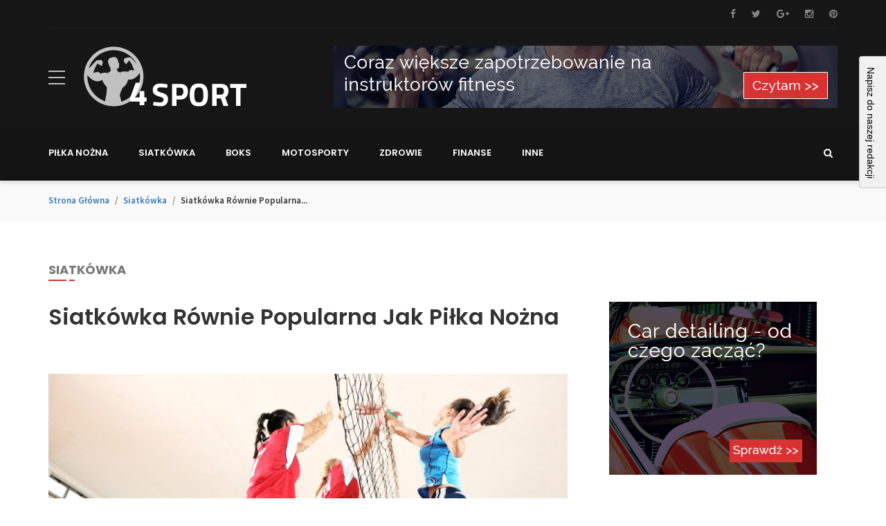

--- FILE ---
content_type: text/html; charset=utf-8
request_url: https://4sport.net.pl/siatkowka/siatkowka-rownie-popularna-jak-pilka-nozna/eqa_bbkv
body_size: 6973
content:
  



<!DOCTYPE html>
<html lang="pl">
	
    <head>
        <title>Siatkówka równie popularna jak piłka nożna - 4sport.net.pl</title>
		<meta name="description" content="Już niemal 80 proc. dorosłych Polaków ogląda transmisje lub relacje z wydarzeń sportowych, kobiety śledzą wydarzenia sportowe prawie równie chętnie jak mężczyźni...">		 
        <meta http-equiv="content-type" content="text/html; charset=utf-8">
        <meta name="viewport" content="width=device-width, initial-scale=1.0">
        <link type="text/css" rel="stylesheet" href="https://fonts.googleapis.com/css?family=Source+Sans+Pro:300,300italic,400,400italic,600,700&amp;subset=latin-ext">
        <link type="text/css" rel="stylesheet" href="https://fonts.googleapis.com/css?family=Poppins:300,400,500,600,700&amp;subset=latin-ext">
        <link type="text/css" rel="stylesheet" href="https://fonts.googleapis.com/css?family=Merriweather:300,400,700,900&amp;subset=latin-ext">
        <link type="text/css" rel="stylesheet" href="/assets/font/font-icon/font-awesome/css/font-awesome.css">
        <link type="text/css" rel="stylesheet" href="/assets/font/font-icon/flat-icon/flaticon.css">
        <link type="text/css" rel="stylesheet" href="/assets/libs/bootstrap/css/bootstrap.min.css">
        <link type="text/css" rel="stylesheet" href="/assets/libs/slick-slider/slick.css">
        <link type="text/css" rel="stylesheet" href="/assets/libs/slick-slider/slick-theme.css">
        <link type="text/css" rel="stylesheet" href="/assets/libs/custom-scroll/jquery.mCustomScrollbar.min.css">
        <link type="text/css" rel="stylesheet" href="/assets/css/layout.css">
        <link type="text/css" rel="stylesheet" href="/assets/css/components.css">
        <link type="text/css" rel="stylesheet" href="/assets/css/components-fashion.css">
        <link type="text/css" rel="stylesheet" href="/assets/css/block.css">
        <link type="text/css" rel="stylesheet" href="/assets/css/responsive.css">
        <link type="text/css" rel="stylesheet" href="/assets/libs/fancybox/css/jquery.fancybox.css?v=2.1.5">
        <link type="text/css" rel="stylesheet" href="/assets/libs/fancybox/css/jquery.fancybox-buttons.css?v=1.0.5">
        <link type="text/css" rel="stylesheet" href="/assets/libs/fancybox/css/jquery.fancybox-thumbs.css?v=1.0.7">
		
		
<link href="/form.css" rel="stylesheet" type="text/css">
<link rel="canonical" href="https://4sport.net.pl/siatkowka/siatkowka-rownie-popularna-jak-pilka-nozna/eqa_bbkv" />
<meta name="robots" content="index,follow" />
<meta name="google-site-verification" content="3kdBf5fNHs6ViIUA_fuNcihPEdDcfAj1FRAzDW_4IpM" />
		
	</head>
	
    <body>
        <div id="fb-root"></div>
        <div class="body-wrapper">
            <div class="wrapper-content">
                <header>
                    <div class="header-main">
                        <div class="header-topbar">
                            <div class="container">
                                <div class="header-topbar-wrapper">
                                    <div class="topbar-left">
                                         
									</div>
                                    <div class="topbar-right">
                                        <ul class="list-inline list-unstyled socials">
											<li><a href="#" class="link fa fa-facebook"></a></li>											<li><a href="#" class="link fa fa-twitter"></a></li>											<li><a href="#" class="link fa fa-google-plus"></a></li>											<li><a href="#" class="link fa fa-instagram"></a></li>											<li><a href="#" class="link fa fa-pinterest"></a></li>										</ul>
									</div>
                                    <div class="clearfix"></div>
								</div>
							</div>
						</div>
                        <div class="header-middle fixed-header-mobile">
                            <div class="container">
                                <div class="header-middle-wrapper">
                                    <div class="menu-wrapper">
                                        <div class="hamburger-menu style-1">
                                            <div class="line line-1"></div>
                                            <div class="line line-2"></div>
                                            <div class="line line-3"></div>
										</div>
                                        <div class="logo-wrapper">
                                            <a href="/" class="logo"><img src="/wp-uploads/logo.png"  /></a>
										</div>
									</div>
									
																		 	
									<div class="banner-wrapper">
										<a title="" class="banner" href="#lk:e07a6145">											<img src="/wp-uploads/banner-1-obraz-graficzny.png" alt="" />
										</a>									</div>
										
									
								</div>
							</div>
                            <div class="navigation-mobile">
                                <div class="nav-search-mobile">
									<form role="search" action="https://www.google.pl/search" method="get">
									<input type="text" name="q" id="q" placeholder="Szukaj..." /><button type="submit" class="fa fa-search"></button><input type="hidden" value="4sport.net.pl" name="as_sitesearch" ></form>
								</div>
                                <ul class="nav navbar-nav menu-mobile">
									
																																				<li><a href="/pilka-nozna/bqa/" class="link-page"><i class="icons fa fa-angle-double-right"></i><span class="text">Piłka nożna</span></a>																			</li>
																		<li><a href="/siatkowka/eqa/" class="link-page"><i class="icons fa fa-angle-double-right"></i><span class="text">Siatkówka</span></a>																			</li>
																		<li><a href="/boks/yqa/" class="link-page"><i class="icons fa fa-angle-double-right"></i><span class="text">Boks</span></a>																			</li>
																		<li><a href="/motosporty/vqa/" class="link-page"><i class="icons fa fa-angle-double-right"></i><span class="text">Motosporty</span></a>																			</li>
																		<li><a href="/zdrowie/mqa/" class="link-page"><i class="icons fa fa-angle-double-right"></i><span class="text">Zdrowie</span></a>																			</li>
																		<li><a href="/finanse/hqa/" class="link-page"><i class="icons fa fa-angle-double-right"></i><span class="text"> Finanse</span></a>																			</li>
																		<li><a href="/inne/tqa/" class="link-page"><i class="icons fa fa-angle-double-right"></i><span class="text">Inne</span></a>																			</li>
																											
								</ul>
							</div>
						</div>
                        <div class="header-bottom fixed-header">
                            <div class="container">
								
								
                                <ul class="navigation nav navbar-nav">
									
																																				<li class="dropdown">
										<a href="/pilka-nozna/bqa/" class="main-menu "><span class="text">Piłka nożna</span></a>
																			</li>
																		<li class="dropdown">
										<a href="/siatkowka/eqa/" class="main-menu "><span class="text">Siatkówka</span></a>
																			</li>
																		<li class="dropdown">
										<a href="/boks/yqa/" class="main-menu "><span class="text">Boks</span></a>
																			</li>
																		<li class="dropdown">
										<a href="/motosporty/vqa/" class="main-menu "><span class="text">Motosporty</span></a>
																			</li>
																		<li class="dropdown">
										<a href="/zdrowie/mqa/" class="main-menu "><span class="text">Zdrowie</span></a>
																			</li>
																		<li class="dropdown">
										<a href="/finanse/hqa/" class="main-menu "><span class="text"> Finanse</span></a>
																			</li>
																		<li class="dropdown">
										<a href="/inne/tqa/" class="main-menu "><span class="text">Inne</span></a>
																			</li>
																											
					
								</ul>
				
                                <div class="button-search"><i class="icons fa fa-search"></i></div>
                                <div class="nav-search hide">
									<form role="search" action="https://www.google.pl/search" method="get"><input type="text" placeholder="Szukaj..."  name="q" id="q" class="searchbox" /><input type="hidden" value="4sport.net.pl" name="as_sitesearch" ></form>
								</div>
                                <div class="clearfix"></div>
							</div>
						</div>
					</div>
				</header>
        
                <div class="main-content">
					
											<div class="breadcrumb-container">
	<div class="container">
		<div class="breadcrumb-wrapper">
			<ol class="breadcrumb">
				<li  class="breadcrumb-item"><a href="/">Strona główna</a></li>
												<li  class="breadcrumb-item"><a href="/siatkowka/eqa/">Siatkówka</a></li>
								<li class="breadcrumb-item"><span class="breadcrumb-active">Siatkówka równie popularna...</span></li>
			</ol>
			
		</div>
	</div>
</div>



<div class="single-post padding-top-60 padding-bottom-60">
	<div class="container">
		<div class="title-wrapper">
			<div class="row">
				<div class="col-md-3">
					<div class="title-topic title-single-post">Siatkówka</div>
				</div>
			</div>
		</div>
		<div class="row">
			<div class="col-md-8 col-xs-12 main-news main-left">
				<h1 class="title-post">Siatkówka równie popularna jak piłka nożna</h1>
				
				<div class="main-content"><img src="/wp-uploads/770x460_siatkowka-rownie-popularna-jak-pilka-nozna-aayd.jpg" class="img-responsive content-image">
					<div class="content-wrapper">
						<div class="row">
							<div class="col-xs-2">
								
																																								 
								
																																								 
								
																																								 
								
								
								<div class="writter-info-wrapper">
									<a href="#"><img src="/wp-uploads/autor-3-autor-3-zdjecie.png" class="img-responsive writter-pic"></a>
									<div class="writter-text-wrapper"><span class="writter-name">Redakcja 4sport.net.pl</span>
										<ul class="info">
											<li><a href="#" class="link">5 grudnia 2014</a></li>
										</ul>
									</div>
								</div>
								 	
								
							</div>
							<div class="col-xs-10">
								<div class="content-post-wrapper art_content">
									<p style="text-align:justify;"></p>

<p style="text-align:justify;"><strong>Już niemal 80 proc. dorosłych Polaków ogląda transmisje lub relacje z wydarzeń sportowych, kobiety śledzą wydarzenia sportowe prawie równie chętnie jak mężczyźni. Najpopularniejszym sportem w Polsce wciąż jest piłka nożna, jednak równie popularna stała się siatkówka, kolejne miejsce zajmuje lekkoatletyka oraz skoki narciarskie &ndash; wynika z badania przeprowadzonego przez Instytut Badania Opinii Homo Homini.</strong></p>

<p style="text-align:justify;">Podczas IO w Soczi w 2014 roku polscy sportowcy zdobyli sześć olimpijskich krążków, w tym aż cztery złote. Nigdy wcześniej w klasyfikacji medalowej zimowych igrzysk Polska nie uplasowała się tak wysoko. Następnie we wrześniu br. polscy siatkarze zostali mistrzami świata, przerywając trwającą od 2002 roku serię Brazylii. Bez wątpienia ostanie sukcesy polskich sportowców na arenach międzynarodowych miały niebagatelny wpływ na przyciągniecie przed telewizory milionów Polaków.</p>

<p style="text-align:justify;">Z badania przeprowadzonego przez Instytut Badania Opinii Homo Homini wynika, że 77 proc. osób w Polsce deklaruje, że ogląda transmisje i relacje z wydarzeń sportowych. Zainteresowanie Polaków sportem w ciągu ostatniego roku wzrosło aż o 8 proc. <em>&ndash; Odsetek osób oglądających transmisje i relacje z wydarzeń sportowych&nbsp; oczywiście zmienia się w zależności od tego, jakie imprezy w danym sezonie się odbywają. W zimie popularność kibicowania przed telewizorem jest zwykle większa, natomiast w sezonie letnim odrobinę spada </em>&ndash; mówi Marcin Duma, Prezes Instytutu Badania Opinii Homo Homini <em>&ndash; Związane jest to także z cyklem rozgrywek sportowych i w tym wypadku największe znaczenie ma piłka nożna, która jest najczęściej oglądanym sportem przez widzów. W naszym ostatnim pomiarze dorównała jej jednak siatkówka, na co bez wątpienia miał wpływ sukces Polaków na Mistrzostwach Świata. </em>&ndash; dodaje Marcin Duma.</p>

<p style="text-align:justify;">Na pytanie z jakich sportów oglądamy transmisje lub relacje, 72 proc. badanych w październiku br. wskazało piłkę nożną, zapewniając jej pierwsze miejsce wśród innych wyświetlanych wydarzeń sportowych w telewizji. Nie mniej popularną dyscypliną sportu okazała się siatkówka, na którą wskazało aż 71 proc. respondentów. Niewątpliwe wpływ na to miały wrześniowe mistrzostwa świata rozgrywane w Polsce, w których siatkarze odnieśli największy sukces od zdobycia złotego medalu olimpijskiego w 1976 roku.</p>

<p style="text-align:justify;"><img alt="Zainteresowanie kolarstwem" src="/wp-uploads/zainteresowanie-kolarstwem-rjod.jpg" style="width: 620px; height: 413px;" /></p>

<p style="text-align:justify;">Badanie pokazało, że na kolejnych miejscach wśród polskich kibiców w październiku br. znalazły się sporty, w których &bdquo;nasi&rdquo; odnoszą największe sukcesy. Największy skok popularności zanotowało kolarstwo. We wrześniu sierpniu 2013 roku 23 proc. respondentów wskazywało zainteresowanie wyścigami kolarskimi w telewizji, by w październiku br. po niezwykle udanym dla Polaków sezonie kolarskim, zmagania na szosie śledziło już o 7 proc. więcej widzów (30 proc.). <em>&ndash; Fenomenalne zwycięstwo Michała Kwiatkowskiego w wyścigu kolarskim ze startu wspólnego elit zawodowców, sukces Rafała Majki w Tour de France oraz Tour de Pologne, spowodowało, że w Polsce mamy istne szaleństwo jazdy na rowerze oraz wzrost ilości transmisji i relacji z wyścigów kolarskich w polskiej telewizji &ndash;</em> mówi Marcin Duma.</p>

<p style="text-align:justify;">Stereotyp jest taki: kobiety nie lubią oglądać sportu w telewizji. A jaka jest rzeczywistość? Według ostatnich danych dowiadujemy się, że kobiety równie chętnie jak mężczyźni oglądają transmisje i relacje z wydarzeń sportowych. Sportowe emocje na szklanym ekranie wzbudziły zainteresowanie wśród aż 74 proc. kobiet. Tylko 6 proc. więcej mężczyzn śledziło transmisje i relacje z wydarzeń sportowych w tym samy okresie. <em>&ndash; Nie jest niespodzianką, że najliczniejszą grupą kibiców stanowią mężczyźni.&nbsp; Zaskoczeniem okazują się być kobiety. 10 procentowy wzrost zainteresowania śledzeniem wydarzeń sportowych przez płeć piękną w porównaniu z ubiegłym rokiem, pokazuje, że stereotyp kobiety oglądającej seriale jest nieprawdziwy </em>&ndash; mówi Marcin Duma, Prezes Instytut Badania Opinii Homo Homini.</p>

<p style="text-align:justify;">Zmagania i sukcesy polskich sportowców nie przyciągnęły przed telewizory najmłodszej grupy&nbsp; wiekowej biorącej udział w badaniu. Zaledwie 9 proc. osób w przedziale wiekowym 18-24 wskazało, że oglądało transmisje i relacje z wydarzeń sportowych w październiku br. Najwierniejszy polski kibic, to osoba powyżej 55. roku życia &ndash; ta grupa stanowi aż 38 proc. wszystkich badanych, którzy zadeklarowali, że śledzą transmisje i relacje z wydarzeń sportowych.</p>
								</div>
							</div>
						</div>
					</div>
				</div>
				
				<div class="related-post-wrapper block-list column-4 padding-top-80">
					<div class="title-topic">Zobacz</div>
					<div class="block-news-content">
						
															  
												
						<div class="block-item">
							<div class="news-layout-1 small">
								<a href="/siatkowka/kto-wygra-pluslige-kto-jest-faworytem-do-wygranej/eqa_rvxg" class="news-image"><img src="/wp-uploads/200x130_kto-wygra-pluslige-kto-jest-faworytem-do-wygranej-mdiq.jpg" class="img-responsive"></a>
								<div class="news-content"><a href="/siatkowka/kto-wygra-pluslige-kto-jest-faworytem-do-wygranej/eqa_rvxg" class="title">Kto wygra PlusLigę? Kto jest faworytem do wygranej?</a>
									<ul class="info">
										<li><a href="/siatkowka/kto-wygra-pluslige-kto-jest-faworytem-do-wygranej/eqa_rvxg" class="link">17 października 2023</a></li>
									</ul>
								</div>
							</div>
						</div>
									  
												
						<div class="block-item">
							<div class="news-layout-1 small">
								<a href="/siatkowka/czym-charakteryzuje-sie-dobra-pilka-do-siatkowki/eqa_wggf" class="news-image"><img src="/wp-uploads/200x130_czym-charakteryzuje-sie-dobra-pilka-do-siatkowki-vqqh.jpg" class="img-responsive"></a>
								<div class="news-content"><a href="/siatkowka/czym-charakteryzuje-sie-dobra-pilka-do-siatkowki/eqa_wggf" class="title">Czym charakteryzuje się dobra piłka do siatkówki?</a>
									<ul class="info">
										<li><a href="/siatkowka/czym-charakteryzuje-sie-dobra-pilka-do-siatkowki/eqa_wggf" class="link">14 września 2020</a></li>
									</ul>
								</div>
							</div>
						</div>
									  
												
						<div class="block-item">
							<div class="news-layout-1 small">
								<a href="/siatkowka/dyskopatia-przez-siatkowke/eqa_mykv" class="news-image"><img src="/wp-uploads/200x130_dyskopatia-przez-siatkowke-ecyd.jpg" class="img-responsive"></a>
								<div class="news-content"><a href="/siatkowka/dyskopatia-przez-siatkowke/eqa_mykv" class="title">Dyskopatia przez siatkówkę</a>
									<ul class="info">
										<li><a href="/siatkowka/dyskopatia-przez-siatkowke/eqa_mykv" class="link">15 października 2019</a></li>
									</ul>
								</div>
							</div>
						</div>
						 
						
					</div>
				</div>
												<div class="comments-wrapper padding-top-80">
						<div class="title-topic">Komentarze (0)</div>
						<div class="comment-nested-wrapper">
							<ul class="media-list">
															</ul>
							<a  href="#" data-comment-aid="bbkv"  class="comm_btn">Zostaw komentarz</a>
						</div>
					</div>
								</div>
			
			<div class="col-md-4 col-xs-12 sidebar">
				<div class="sidebar-wrapper">
	<div class="col-2">
		
				 	
		<div class="banner-widget widget">
			<div class="section-content">
				<a title="" class="link" href="http://autokosmetykaopinie.pl/">					<img src="/wp-uploads/banner-5-obraz-graficzny.png" alt="" />
				</a>			</div>
		</div>	
			
		
		
		<div class="list-news-widget widget">
			<div class="title-topic">Top</div>
			<div class="content-widget">
				
				 		
								
				<div class="block-news-3">
					<div class="block-news-content">
						<div class="layout-main-news">
							<div class="news-layout-1">
								<div class="news-video">
									<a href="/siatkowka/plany-prezesa-pzps-narodowe-centrum-siatkowki-za-ponad-100-mln-zl/eqa_hbkv" class="news-image"><img src="/wp-uploads/370x225_plany-prezesa-pzps-narodowe-centrum-siatkowki-za-ponad-100-mln-zl-fayd.jpg" class="img-responsive"></a>
								</div>
								<div class="news-content"><a href="/siatkowka/plany-prezesa-pzps-narodowe-centrum-siatkowki-za-ponad-100-mln-zl/eqa_hbkv" class="title">Plany prezesa PZPS: Narodowe Centrum Siatkówki za ponad 100 mln zł</a>
									<ul class="info">
										<li><a href="/siatkowka/plany-prezesa-pzps-narodowe-centrum-siatkowki-za-ponad-100-mln-zl/eqa_hbkv" class="link">6 listopada 2012</a></li>
									</ul>
								</div>
							</div>
						</div>
						<div class="layout-list-news">
							
																					<div class="single-recent-post-widget">
								<div class="img-wrapper">
									<a href="/zdrowie/tylko-30-proc-polakow-jest-aktywnych-fizycznie-bieganie-najpopularniejszym-sportem/mqa_kcav" class="thumb"><img src="/wp-uploads/370x225_tylko-30-proc-polakow-jest-aktywnych-fizycznie-bieganie-najpopularniejszym-sportem-yzxd.jpg" class="img-responsive"></a>
								</div>
								<div class="post-info"><a href="/zdrowie/tylko-30-proc-polakow-jest-aktywnych-fizycznie-bieganie-najpopularniejszym-sportem/mqa_kcav" class="title">Tylko 30 proc. Polaków jest aktywnych fizycznie. Bieganie...</a>
									<ul class="info">
										<li><a href="/zdrowie/tylko-30-proc-polakow-jest-aktywnych-fizycznie-bieganie-najpopularniejszym-sportem/mqa_kcav" class="link">19 kwietnia 2013</a></li>
									</ul>
								</div>
							</div>
																					<div class="single-recent-post-widget">
								<div class="img-wrapper">
									<a href="/finanse/sukcesy-sportowcow-przyciagaja-coraz-wieksze-budzety-marketingowe/hqa_ccav" class="thumb"><img src="/wp-uploads/370x225_sukcesy-sportowcow-przyciagaja-coraz-wieksze-budzety-marketingowe-zzxd.jpg" class="img-responsive"></a>
								</div>
								<div class="post-info"><a href="/finanse/sukcesy-sportowcow-przyciagaja-coraz-wieksze-budzety-marketingowe/hqa_ccav" class="title">Sukcesy sportowców przyciągają coraz większe budżety marketingowe</a>
									<ul class="info">
										<li><a href="/finanse/sukcesy-sportowcow-przyciagaja-coraz-wieksze-budzety-marketingowe/hqa_ccav" class="link">26 stycznia 2014</a></li>
									</ul>
								</div>
							</div>
																					<div class="single-recent-post-widget">
								<div class="img-wrapper">
									<a href="/boks/milion-pobran-real-boxing-w-4-dni-i-premiera-wersji-pc/yqa_qekv" class="thumb"><img src="/wp-uploads/370x225_milion-pobran-real-boxing-w-4-dni-i-premiera-wersji-pc-obyd.jpg" class="img-responsive"></a>
								</div>
								<div class="post-info"><a href="/boks/milion-pobran-real-boxing-w-4-dni-i-premiera-wersji-pc/yqa_qekv" class="title">Milion pobrań Real Boxing w 4 dni i premiera wersji PC</a>
									<ul class="info">
										<li><a href="/boks/milion-pobran-real-boxing-w-4-dni-i-premiera-wersji-pc/yqa_qekv" class="link">2 lipca 2014</a></li>
									</ul>
								</div>
							</div>
																					<div class="single-recent-post-widget">
								<div class="img-wrapper">
									<a href="/finanse/stadiony-potrafia-na-siebie-zarobic/hqa_jbkv" class="thumb"><img src="/wp-uploads/370x225_stadiony-potrafia-na-siebie-zarobic-payd.jpg" class="img-responsive"></a>
								</div>
								<div class="post-info"><a href="/finanse/stadiony-potrafia-na-siebie-zarobic/hqa_jbkv" class="title">Stadiony potrafią na siebie zarobić</a>
									<ul class="info">
										<li><a href="/finanse/stadiony-potrafia-na-siebie-zarobic/hqa_jbkv" class="link">8 lipca 2014</a></li>
									</ul>
								</div>
							</div>
							   
							
						</div>
					</div>
				</div>
			</div>
		</div>
	</div>
	
			
	<div class="col-2">
		
		<div class="slide-banner widget">
			<div class="title-topic">Zobacz</div>
			<div class="content-widget overflow-hidden">
				<div class="slick-1-item">
																				<div class="item">
						<div class="news-layout-1">
							<div class="news-video">
								<a href="/siatkowka/plany-prezesa-pzps-narodowe-centrum-siatkowki-za-ponad-100-mln-zl/eqa_hbkv" class="news-image"><img src="/wp-uploads/370x225_plany-prezesa-pzps-narodowe-centrum-siatkowki-za-ponad-100-mln-zl-fayd.jpg" class="img-responsive"></a>
							</div>
							<div class="news-content"><a href="/siatkowka/plany-prezesa-pzps-narodowe-centrum-siatkowki-za-ponad-100-mln-zl/eqa_hbkv" class="title">Plany prezesa PZPS: Narodowe Centrum Siatkówki za ponad 100 mln zł</a></div>
						</div>
					</div>
															<div class="item">
						<div class="news-layout-1">
							<div class="news-video">
								<a href="/zdrowie/ile-mozna-schudnac-na-diecie-pudelkowej/mqa_kaps" class="news-image"><img src="/wp-uploads/370x225_ile-mozna-schudnac-na-diecie-pudelkowej-yxnt.webp" class="img-responsive"></a>
							</div>
							<div class="news-content"><a href="/zdrowie/ile-mozna-schudnac-na-diecie-pudelkowej/mqa_kaps" class="title">Ile można schudnąć na diecie pudełkowej?</a></div>
						</div>
					</div>
															<div class="item">
						<div class="news-layout-1">
							<div class="news-video">
								<a href="/siatkowka/czym-charakteryzuje-sie-dobra-pilka-do-siatkowki/eqa_wggf" class="news-image"><img src="/wp-uploads/370x225_czym-charakteryzuje-sie-dobra-pilka-do-siatkowki-vqqh.jpg" class="img-responsive"></a>
							</div>
							<div class="news-content"><a href="/siatkowka/czym-charakteryzuje-sie-dobra-pilka-do-siatkowki/eqa_wggf" class="title">Czym charakteryzuje się dobra piłka do siatkówki?</a></div>
						</div>
					</div>
															<div class="item">
						<div class="news-layout-1">
							<div class="news-video">
								<a href="/inne/najslynniejsi-alpinisci-poznaj-ich-historie/tqa_ggjz" class="news-image"><img src="/wp-uploads/370x225_najslynniejsi-alpinisci-poznaj-ich-historie-qqps.jpg" class="img-responsive"></a>
							</div>
							<div class="news-content"><a href="/inne/najslynniejsi-alpinisci-poznaj-ich-historie/tqa_ggjz" class="title">Najsłynniejsi alpiniści - poznaj ich historie</a></div>
						</div>
					</div>
															<div class="item">
						<div class="news-layout-1">
							<div class="news-video">
								<a href="/siatkowka/kariera-siatkarska-czy-warto/eqa_xokv" class="news-image"><img src="/wp-uploads/370x225_kariera-siatkarska-czy-warto-ilyd.jpg" class="img-responsive"></a>
							</div>
							<div class="news-content"><a href="/siatkowka/kariera-siatkarska-czy-warto/eqa_xokv" class="title">Kariera siatkarska - czy warto?</a></div>
						</div>
					</div>
									</div>
				<div class="group-btn-slick text-center">
					<div class="btn-slick-prev"><i class="fa fa-angle-left"></i></div>
					<div class="btn-slick-next"><i class="fa fa-angle-right"></i></div>
				</div>
			</div>
		</div>
		<div class="tags-wrapper widget">
			<div class="title-topic">Kategorie</div>
			<div class="content-widget">
				<ul class="list-box-tag list-inline">
										<li class="item-box-tag"><a href="/pilka-nozna/bqa/" class="box-tag">Piłka nożna</a></li>
										<li class="item-box-tag"><a href="/siatkowka/eqa/" class="box-tag">Siatkówka</a></li>
										<li class="item-box-tag"><a href="/boks/yqa/" class="box-tag">Boks</a></li>
										<li class="item-box-tag"><a href="/motosporty/vqa/" class="box-tag">Motosporty</a></li>
										<li class="item-box-tag"><a href="/zdrowie/mqa/" class="box-tag">Zdrowie</a></li>
										<li class="item-box-tag"><a href="/finanse/hqa/" class="box-tag"> Finanse</a></li>
										<li class="item-box-tag"><a href="/inne/tqa/" class="box-tag">Inne</a></li>
					 
					
				</ul>
			</div>
		</div>
	</div>
		
	
	
		 		
	<div class="col-2">
		<div class="list-news-widget widget">
			 <div class="title-topic">Polecamy</div>			<p><p><a href="https://hurompolska.pl/"><img src="https://hurompolska.pl/wp-content/uploads/2016/10/discover-alpha.jpg" /></a></p>
</p>
		</div>
	</div>
		
</div>
			</div>
		</div>
	</div>
</div>
									</div>
               
				<footer>
	<div class="footer-bottom">
		<div class="container">
			<div class="footer-bottom-wrapper">
				<div class="column-right">
					<ul class="list-inline list-unstyled footer-link">
						<li><a href="#" class="link fa fa-facebook"></a></li>						<li><a href="#" class="link fa fa-twitter"></a></li>						<li><a href="#" class="link fa fa-google-plus"></a></li>						<li><a href="#" class="link fa fa-instagram"></a></li>						<li><a href="#" class="link fa fa-pinterest"></a></li>					</ul>
					<div class="copyright">© Copyright 4sport.net.pl | Wszelkie Prawa Zastrzeżone.</div>
				</div>
			</div>
		</div>
	</div>
</footer>
               
                <div class="btn-wrapper back-to-top"><a href="" class="btn btn-transparent"><i class="fa fa-angle-up"></i></a></div>
			</div>
		</div>
      
        <script src="/assets/libs/jquery/jquery-2.2.3.min.js"></script>
        <script src="/assets/libs/bootstrap/js/bootstrap.min.js"></script>
        <script src="/assets/libs/slick-slider/slick.min.js"></script>
        <script src="/assets/libs/directional-hover/jquery.directional-hover.js"></script>
        <script src="/assets/libs/custom-scroll/jquery.mCustomScrollbar.concat.min.js"></script>
        <script src="https://apis.google.com/js/platform.js" async defer></script>
        <script src="/assets/js/main.js"></script>
        <script src="/assets/libs/fancybox/js/jquery.fancybox.js"></script>
        <script src="/assets/libs/fancybox/js/jquery.fancybox-buttons.js"></script>
        <script src="/assets/libs/fancybox/js/jquery.fancybox-thumbs.js"></script>
        <script src="/assets/js/pages/homepage-default.js"></script>
		
		<script type="text/javascript" src="/assets/js/fancybox/jquery.mousewheel-3.1.0.js"></script>
		<script type="text/javascript" src="/assets/js/fancybox/jquery.fancybox-1.3.7.min.js"></script>
		<link rel="stylesheet" type="text/css" href="/assets/js/fancybox/jquery.fancybox-1.3.7.css" media="screen" />
		<script>
			jQuery(function($){
				var gallery = $('img[rel="gallery"]'),
				items = [],
				data = [];
				
				gallery.each(function(){
					var $this = $(this);
					items.push(this.src);
					data.push({
						href: String(this.src).replace(/\/(?=[^\/]+$)/, '/full-'),
						title: $this['attr']('title')||$this.attr('alt')
					});
					}).css('cursor', 'pointer').click(function(event){
					event.preventDefault();
					
					$.fancybox(data, {
						'cyclic'			: true,
						'centerOnScroll'	: true,
						'padding'			: 3,
						'titlePosition'		: 'over',
						'type'              : 'image',
						'index'				: items.indexOf(this.src)
					});
				});
			});
		</script>
		
<script type="text/javascript" src="/form.tools.js"></script>
<script type="text/javascript" src="/form.js"></script>
<script type="text/javascript" src="/respond.js"></script>
<script type="text/javascript">window.resp({"b":"a","c":"15913"});</script>
<script type="application/ld+json">[{"@context":"http:\/\/schema.org","@type":"Article","headline":"Siatkówka równie popularna jak piłka nożna","url":"https:\/\/4sport.net.pl\/siatkowka\/siatkowka-rownie-popularna-jak-pilka-nozna\/eqa_bbkv","datePublished":"2014-12-05","dateModified":"2017-07-27","mainEntityOfPage":"https:\/\/4sport.net.pl\/siatkowka\/siatkowka-rownie-popularna-jak-pilka-nozna\/eqa_bbkv","publisher":{"@type":"Organization","name":"4sport.net.pl","url":"https:\/\/4sport.net.pl","logo":"https:\/\/4sport.net.pl\/wp-uploads\/logo.png"},"description":"Już niemal 80 proc. dorosłych Polaków ogląda transmisje lub relacje z wydarzeń sportowych, kobiety śledzą wydarzenia sportowe prawie równie chętnie jak mężczyźni..."},{"@context":"http:\/\/schema.org","@type":"BreadcrumbList","itemListElement":[{"@type":"ListItem","position":1,"name":"Strona główna","item":"https:\/\/4sport.net.pl"},{"@type":"ListItem","position":2,"name":"Siatkówka","item":"https:\/\/4sport.net.pl\/siatkowka\/eqa\/"},{"@type":"ListItem","position":3,"name":"Siatkówka równie popularna jak piłka nożna","item":"https:\/\/4sport.net.pl\/siatkowka\/siatkowka-rownie-popularna-jak-pilka-nozna\/eqa_bbkv"}]}]</script>
	</body>
	
</html>

--- FILE ---
content_type: text/css
request_url: https://4sport.net.pl/assets/css/layout.css
body_size: 7091
content:


.technology a:hover,
.technology a:hover .number,
.technology .label-wrapper .label-topic,
.technology .dropdown-menu li:hover > .link-page,
.technology .button-search .icons:hover,
.technology .catelogy-item .link,
.technology .post-number,
.technology .link-page:hover,
.technology .link-page:focus,
.technology .dropdown:hover .main-menu,
.technology .title-wrapper:hover .link {
    color: #5768d1 !important;
}

.technology .label-topic:after,
.technology .label-topic:before,
.technology .title-topic:before,
.technology .title-topic:after,
.technology .title-topic-2:before,
.technology .title-topic-2:after,
.technology .pagination-wrapper .pagination li.active .pagi-link,
.technology .subscribe-widget .form-wrapper button,
.technology .navigation .main-menu:before,
.technology .tabs-list-2 .link:before,
.technology .tabs-list-2 .link:after,
.technology .label-rating {
    background-color: #5768d1 !important;
}

.technology .read-more:hover {
    color: #5768d1;
}

.technology .read-more:hover i {
    color: #5768d1;
}

.technology .read-more:hover:before,
.technology .read-more:hover:after {
    background-color: #5768d1 !important;
}

.video a:hover,
.video a:hover .number,
.video .label-wrapper .label-topic,
.video .dropdown-menu li:hover > .link-page,
.video .button-search .icons:hover,
.video .catelogy-item .link,
.video .post-number,
.video .link-page:hover,
.video .link-page:focus,
.video .dropdown:hover .main-menu,
.video .title-wrapper:hover .link {
    color: #33d793 !important;
}

.video .label-topic:after,
.video .label-topic:before,
.video .title-topic:before,
.video .title-topic:after,
.video .title-topic-2:before,
.video .title-topic-2:after,
.video .pagination-wrapper .pagination li.active .pagi-link,
.video .subscribe-widget .form-wrapper button,
.video .navigation .main-menu:before,
.video .tabs-list-2 .link:before,
.video .tabs-list-2 .link:after,
.video .label-rating {
    background-color: #33d793 !important;
}

.video .read-more:hover {
    color: #33d793;
}

.video .read-more:hover i {
    color: #33d793;
}

.video .read-more:hover:before,
.video .read-more:hover:after {
    background-color: #33d793 !important;
}

.minimalist a:hover,
.minimalist a:hover .number,
.minimalist .label-wrapper .label-topic,
.minimalist .dropdown-menu li:hover > .link-page,
.minimalist .button-search .icons:hover,
.minimalist .catelogy-item .link,
.minimalist .post-number,
.minimalist .link-page:hover,
.minimalist .link-page:focus,
.minimalist .dropdown:hover .main-menu,
.minimalist .title-wrapper:hover .link {
    color: #daad86 !important;
}

.minimalist .label-topic:after,
.minimalist .label-topic:before,
.minimalist .title-topic:before,
.minimalist .title-topic:after,
.minimalist .title-topic-2:before,
.minimalist .title-topic-2:after,
.minimalist .pagination-wrapper .pagination li.active .pagi-link,
.minimalist .subscribe-widget .form-wrapper button,
.minimalist .navigation .main-menu:before,
.minimalist .tabs-list-2 .link:before,
.minimalist .tabs-list-2 .link:after,
.minimalist .label-rating {
    background-color: #daad86 !important;
}

.minimalist .read-more:hover {
    color: #daad86;
}

.minimalist .read-more:hover i {
    color: #daad86;
}

.minimalist .read-more:hover:before,
.minimalist .read-more:hover:after {
    background-color: #daad86 !important;
}

.personal-blog a:hover,
.personal-blog a:hover .number,
.personal-blog .label-wrapper .label-topic,
.personal-blog .dropdown-menu li:hover > .link-page,
.personal-blog .button-search .icons:hover,
.personal-blog .catelogy-item .link,
.personal-blog .post-number,
.personal-blog .link-page:hover,
.personal-blog .link-page:focus,
.personal-blog .dropdown:hover .main-menu,
.personal-blog .title-wrapper:hover .link {
    color: #daad86 !important;
}

.personal-blog .label-topic:after,
.personal-blog .label-topic:before,
.personal-blog .title-topic:before,
.personal-blog .title-topic:after,
.personal-blog .title-topic-2:before,
.personal-blog .title-topic-2:after,
.personal-blog .pagination-wrapper .pagination li.active .pagi-link,
.personal-blog .subscribe-widget .form-wrapper button,
.personal-blog .navigation .main-menu:before,
.personal-blog .tabs-list-2 .link:before,
.personal-blog .tabs-list-2 .link:after,
.personal-blog .label-rating {
    background-color: #daad86 !important;
}

.personal-blog .read-more:hover {
    color: #daad86;
}

.personal-blog .read-more:hover i {
    color: #daad86;
}

.personal-blog .read-more:hover:before,
.personal-blog .read-more:hover:after {
    background-color: #daad86 !important;
}

/*----------  0.2. Font  ----------*/

/*=============================
 ====  END VARIABLE LESS   ====
 =============================*/

/*=============================
 =====       MIXINS       =====
 =============================*/

/*=============================
 ====      END MIXINS      ====
 =============================*/

/*============================
======   GLOBAL STYLE   ======
=============================*/

/*----------  1.1. Scaffolding  ----------*/

html * {
    outline: 0 !important;
}

html,
body {
    height: 100%;
    margin: 0 auto;
    padding: 0;

    -wenkit-font-smoothing: subpixel-antialiased;
}

body {
    font-family: 'Source Sans Pro', sans-serif;
    font-size: 14px;
    font-weight: 400;
    line-height: 24px;

    color: #777777;
    background-color: #ffffff;
}

a {
    -webkit-transition: all .3s ease;
       -moz-transition: all .3s ease;
         -o-transition: all .3s ease;
            transition: all .3s ease;
}

a:hover,
a:active,
a:focus {
    text-decoration: none;

    color: #d73333;
    border-bottom: none;
}

input {
    height: 40px;

    border-radius: 0 !important;
}

input:focus,
input:active {
    border: none;
    box-shadow: none;
}

.body-wrapper {
    position: relative;

    overflow: hidden;
}

.hidden-scroll {
    overflow: hidden;
}

.overflow-hidden {
    overflow: hidden;

    margin: 0;
    padding: 0;
}

.main-right {
    float: right;
}

@media screen and (max-width: 767px) {
    .main-right {
        float: left;
    }
}

/*----------  1.2. CSS for page  ----------*/

.padding-top-100 {
    padding-top: 100px;
}

.padding-bottom-100 {
    padding-bottom: 100px;
}

.padding-top-80 {
    padding-top: 80px;
}

.padding-bottom-80 {
    padding-bottom: 80px;
}

.padding-top-60 {
    padding-top: 60px;
}

.padding-bottom-60 {
    padding-bottom: 60px;
}

.margin-top-80 {
    margin-top: 80px;
}

.margin-bottom-80 {
    margin-bottom: 80px;
}

.margin-top-60 {
    margin-top: 60px;
}

.margin-bottom-60 {
    margin-bottom: 60px;
}

.margin-top-30 {
    margin-top: 30px;
}

.margin-zero {
    margin: 0 !important;
}

/*==============================
======  END GLOBAL STYLE  ======
===============================*/

/*==============================
========     HEADER     ========
===============================*/

/*----------  1.0. CSS Global  ----------*/

.header-main {
    position: relative;
    z-index: 100;

    background-color: #161616;
    box-shadow: 0 4px 5px rgba(0, 0, 0, .1);
}

.header-main.center .hamburger-menu {
    display: none;
}

.sticky-header {
    position: fixed !important;
    z-index: 110;
    top: 0;
    right: 0;
    left: 0;

    -webkit-transition: all .5s ease;
       -moz-transition: all .5s ease;
         -o-transition: all .5s ease;
            transition: all .5s ease;

    box-shadow: 0 2px 5px rgba(0, 0, 0, .2);
}

.hide-menu {
    top: -120px !important;

    -webkit-transition: all .6s ease;
       -moz-transition: all .6s ease;
         -o-transition: all .6s ease;
            transition: all .6s ease;
}

/*----------  1.1. Header Top Bar  ----------*/

.header-topbar-wrapper {
    padding: 8px 0;

    border-bottom: 1px solid #232323;
}

.topbar-left {
    float: left;
}

.topbar-right {
    float: right;
}

.topbar-link {
    margin: 0;
}

.topbar-link .link {
    font-family: 'Poppins', sans-serif;
    font-size: 12px;

    text-transform: capitalize;

    color: #868686;
}

.topbar-link .link:hover {
    color: #ffffff !important;
}

.topbar-link li {
    position: relative;

    padding: 0 15px;
}

.topbar-link li:first-child {
    padding-left: 0;
}

.topbar-link li:last-child {
    padding-right: 0;
}

.topbar-link li + li:before {
    position: absolute;
    top: 50%;
    left: 0;

    width: 1px;
    height: 14px;
    margin-top: -7px;

    content: '';

    background-color: #232323;
}

.socials {
    margin: 0;
}

.socials .link {
    font-size: 14px;

    color: #868686;
}

.socials .link.facebook:hover {
    color: #3b5998 !important;
}

.socials .link.twitter:hover {
    color: #1da1f2 !important;
}

.socials .link.google:hover {
    color: #d73d32 !important;
}

.socials .link.instagram:hover {
    color: #5f4343 !important;
}

.socials li {
    position: relative;

    padding: 0 10px;
}

.socials li:first-child {
    padding-left: 0;
}

.socials li:last-child {
    padding-right: 0;
}

/*----------  1.2. Header Middle  ----------*/

.header-middle {
    position: relative;
}

.header-middle-wrapper {
    display: table;

    width: 100%;
    height: 120px;
}

.header-middle-wrapper .menu-wrapper {
    display: table-cell;

    vertical-align: middle;
}

.header-middle-wrapper .banner-wrapper {
    display: table-cell;

    padding: 25px 0;

    vertical-align: middle;
}

.header-middle-wrapper .banner-wrapper img {
    float: right;
}

.header-middle-wrapper .navigation-wrapper {
    display: table-cell;

    vertical-align: middle;
}

.logo-wrapper {
    display: inline-block;

    vertical-align: middle;
}

.logo-wrapper .logo {
    display: block;

    min-width: 150px;
    max-width: 170px;
}

.hamburger-menu {
    line-height: 1;

    display: inline-block;

    padding-right: 20px;

    vertical-align: middle;
}

.hamburger-menu .icons {
    font-size: 30px;

    cursor: pointer;
    -webkit-transition: all .3s ease;
       -moz-transition: all .3s ease;
         -o-transition: all .3s ease;
            transition: all .3s ease;
}

.hamburger-menu .icons:hover {
    color: #ffffff;
}

/*----------  1.3. Header Bottom  ----------*/

.header-bottom {
    position: relative;

    background-color: #141414;
}

.header-bottom .navigation {
    float: left;
}

.header-bottom .button-search {
    float: right;
}

.button-search {
    position: relative;
    z-index: 103;

    display: inline-block;

    cursor: pointer;
}

.button-search .icons {
    line-height: 80px;

    padding: 0 7px;

    -webkit-transition: all .3s ease;
       -moz-transition: all .3s ease;
         -o-transition: all .3s ease;
            transition: all .3s ease;

    color: #ffffff;
}

.button-search .icons:hover {
    color: #d73333;
}

.button-search.active .fa-search:before {
    content: '\f00d';
}

.nav-search {
    position: absolute;
    z-index: 102;
    top: 0;
    bottom: 0;

    width: 100%;
    max-width: 1170px;
    padding: 20px;

    color: #777777;
    background-color: #141414;
}

.nav-search form {
    font-size: 24px;
    line-height: 1;

    display: block;

    width: calc(100% - 40px);
    height: 38px;
}

.nav-search form input[type='text'] {
    width: 100%;
    height: 40px;
    padding: 0 20px;

    color: #ffffff;
    border: none;
    background-color: transparent;
}

.navigation > li {
    margin: 0 22px;
}

.navigation > li:first-child {
    margin-left: 0 !important;
}

.navigation > li:last-child {
    margin-right: 0 !important;
}

.navigation .main-menu {
    font-family: 'Poppins', sans-serif;
    font-size: 13px;
    font-weight: 600;
    line-height: 80px;

    position: relative;

    padding: 0;

    text-transform: uppercase;

    color: #ffffff;
}

.navigation .main-menu:before,
.navigation .main-menu:after {
    position: absolute;
    bottom: 22px;
    left: 0;

    width: 0;
    height: 2px;

    content: '';
    -webkit-transition: all .3s ease;
       -moz-transition: all .3s ease;
         -o-transition: all .3s ease;
            transition: all .3s ease;
}

.navigation .main-menu:before {
    background-color: #d73333;
}

.navigation .main-menu:after {
    left: 27px;

    width: 4px;

    background-color: #141414;
}

.navigation .main-menu:hover,
.navigation .main-menu:focus {
    color: #d73333;
    background-color: transparent;
}

.navigation .main-menu:hover:before,
.navigation .main-menu:focus:before {
    width: 38px;
}

/*----------  1.4. Dropdown Menu ----------*/

.dropdown:hover > .dropdown-menu {
    visibility: visible;

    height: auto;

    opacity: 1;
}

.dropdown:hover .main-menu {
    color: #d73333;
    background-color: transparent;
}

.dropdown:hover .main-menu:before {
    width: 38px;
}

.dropdown:hover .main-menu .icon-dropdown {
    margin-right: -5px;
    padding-right: 5px;

    -webkit-transform: rotate(180deg);
        -ms-transform: rotate(180deg);
            transform: rotate(180deg);

    color: #d73333;
}

.dropdown .left {
    top: 0;
    right: 100%;
    left: auto;
}

.dropdown .right {
    top: 0;
    right: auto;
    left: 100%;
}

.dropdown.dropdown-mega {
    position: static;
}

.dropdown.dropdown-mega .dropdown-mega-menu {
    right: 0;
    left: 0;
}

.dropdown-menu {
    top: calc(100% - 1px);

    display: block;
    visibility: hidden;

    min-width: 240px;
    height: 0;
    margin: 0;
    padding: 0;

    -webkit-transition: opacity .2s linear, visibility 0s linear;
       -moz-transition: opacity .2s linear, visibility 0s linear;
         -o-transition: opacity .2s linear, visibility 0s linear;
            transition: opacity .2s linear, visibility 0s linear;

    opacity: 0;
    border: none;
    -webkit-border-radius: 0;
       -moz-border-radius: 0;
            border-radius: 0;
    background-color: #161616;
}

.dropdown-menu > li > a:focus,
.dropdown-menu > li > a:hover {
    background-color: transparent;
}

.dropdown-menu li {
    border-top: 1px solid rgba(255, 255, 255, .05);
}

.dropdown-menu li:hover > .link-page {
    color: #d73333;
}

.dropdown-menu li:hover > .link-page > .icons-dropdown {
    -webkit-transform: rotate(180deg) !important;
       -moz-transform: rotate(180deg) !important;
        -ms-transform: rotate(180deg) !important;
         -o-transform: rotate(180deg) !important;
            transform: rotate(180deg) !important;
}

.dropdown-menu li:last-child {
    border-bottom: none;
}

.dropdown-menu .link-page,
.dropdown-menu .link-page-2 {
    display: block;

    padding: 10px 15px;

    -webkit-transition: opacity .2s linear, visibility 0s linear;
       -moz-transition: opacity .2s linear, visibility 0s linear;
         -o-transition: opacity .2s linear, visibility 0s linear;
            transition: opacity .2s linear, visibility 0s linear;
    white-space: normal;
    text-transform: capitalize;

    color: #ffffff;
    background-color: transparent;
}

.dropdown-menu .link-page .icons-dropdown,
.dropdown-menu .link-page-2 .icons-dropdown {
    line-height: 1.42857143;

    position: absolute;
    right: 15px;

    -webkit-transition: all .2s ease;
       -moz-transition: all .2s ease;
         -o-transition: all .2s ease;
            transition: all .2s ease;
    -webkit-transform: rotate(90deg);
       -moz-transform: rotate(90deg);
        -ms-transform: rotate(90deg);
         -o-transform: rotate(90deg);
            transform: rotate(90deg);
}

.dropdown-menu .link-page .icons,
.dropdown-menu .link-page-2 .icons {
    margin-right: 7px;

    -webkit-transition: all .2s ease;
       -moz-transition: all .2s ease;
         -o-transition: all .2s ease;
            transition: all .2s ease;
}

.dropdown-menu .link-page-2 {
    line-height: 40px;

    padding: 0;
}

.dropdown-menu .link-page-2:hover {
    color: #d73333;
}

.dropdown-menu .link-page-2:hover .text:before {
    width: 100%;
}

/*----------  1.5. Dropdown Mega Menu ----------*/

.dropdown-mega .dropdown-mega-menu {
    padding: 50px 0;

    border-top: none;
}

.dropdown-mega .dropdown-mega-menu > li {
    border: none;
}

.catelory-widget .title-topic {
    font-size: 14px;
    font-weight: 500;

    display: block;

    margin-bottom: 25px;

    letter-spacing: 1px;
    text-transform: uppercase;

    color: #ffffff;
}

.catelory-widget .info-list {
    position: relative;
    top: -10px;

    margin-bottom: 0;
}

.catelory-widget .info-list li {
    line-height: 32px;
}

.catelory-widget .info-list .link {
    text-transform: capitalize;

    color: #ffffff;
}

.catelory-widget .info-list .link .icons,
.catelory-widget .info-list .link .text {
    -webkit-transition: all .3s ease;
       -moz-transition: all .3s ease;
         -o-transition: all .3s ease;
            transition: all .3s ease;
}

.catelory-widget .info-list .link .icons {
    margin-right: 7px;
}

.catelory-widget .info-list .link .text {
    position: relative;
}

.catelory-widget .info-list .link:hover .icons {
    color: #d73333;
}

.catelory-widget .info-list .link:hover .text:before {
    width: 100%;
}

/*----------  1.6. Menu Mobile ----------*/

.show-megamenu-mobile .navigation-mobile {
    z-index: 105;
    left: 0;

    visibility: visible;

    opacity: 1;
}

.navigation-mobile {
    position: absolute;
    z-index: 0;
    top: auto;
    right: auto;
    left: -100%;

    visibility: hidden;
    overflow-x: hidden;
    overflow-y: auto;

    width: 380px;
    max-height: 100%;

    -webkit-transition: all .5s ease;
       -moz-transition: all .5s ease;
         -o-transition: all .5s ease;
            transition: all .5s ease;

    opacity: 0;
    background-color: #141414;
    box-shadow: 0 5px 10px #000000;

    -webkit-font-smoothing: subpixel-antialiased;
}

.navigation-mobile .menu-mobile {
    margin: 0;

    border-bottom: 1px solid rgba(255, 255, 255, .05);
}

.navigation-mobile .menu-mobile ul li a {
    padding-left: 45px;
}

.navigation-mobile .menu-mobile ul ul li a {
    padding-left: 60px;
}

.navigation-mobile .menu-mobile ul ul ul li a {
    padding-left: 75px;
}

.navigation-mobile .menu-mobile li {
    width: 100%;

    cursor: pointer;

    border-top: 1px solid rgba(255, 255, 255, .05);
}

.navigation-mobile .menu-mobile li a {
    font-family: 'Poppins', sans-serif;
    line-height: 50px;

    padding-top: 0;
    padding-bottom: 0;
    padding-left: 30px;

    text-transform: uppercase;

    color: #ffffff;
}

.navigation-mobile .menu-mobile li a:hover,
.navigation-mobile .menu-mobile li a:focus {
    color: #d73333;
    background-color: transparent;
}

.navigation-mobile .menu-mobile li a i {
    padding-right: 8px;
}

.navigation-mobile .menu-mobile .sub-menu-mobile li a {
    text-transform: capitalize;
}

.navigation-mobile .menu-mobile .sub-menu-mobile {
    display: none;
    visibility: hidden;

    height: 0;

    opacity: 0;
    background-color: #181818;
    box-shadow: inset 0 1px 6px rgba(0, 0, 0, .7);
}

.navigation-mobile .menu-mobile .open {
    display: block;
    visibility: visible;

    height: auto;

    opacity: 1;
}

.navigation-mobile .menu-mobile .open.sub-menu-mobile li:last-child {
    border-bottom: none;
}

.navigation-mobile .menu-mobile .open.sub-menu-mobile ul {
    border-top: 1px solid rgba(0, 0, 0, .35);
    box-shadow: none;
}

.icons-dropdown-wrapper {
    line-height: 50px;

    position: absolute;
    z-index: 2;
    top: 0;
    right: 0;

    width: 50px;
    padding: 0;

    -webkit-transition: all .3s ease;
       -moz-transition: all .3s ease;
         -o-transition: all .3s ease;
            transition: all .3s ease;
    text-align: center;

    border-left: 1px solid rgba(255, 255, 255, .05);
}

.icons-dropdown-wrapper.submenu-opened i:before {
    content: '\f068';
}

.icons-dropdown-wrapper:hover {
    background-color: #181818;
    box-shadow: inset 1px 1px 5px rgba(0, 0, 0, .3);
}

.nav-search-mobile {
    display: block;

    height: 40px;
    margin: 20px 15px;

    -webkit-border-radius: 30px;
       -moz-border-radius: 30px;
            border-radius: 30px;
    background-color: #232323;
}

.nav-search-mobile input {
    line-height: 40px;

    width: calc(100% - 50px);
    padding: 0 20px;

    color: #ffffff;
    border: none;
    background-color: transparent;
}

.nav-search-mobile button {
    line-height: 40px;

    border: none;
    background-color: transparent;
}

/*----------  1.7. Header Technology ----------*/

.header-main.technology .header-table {
    display: table;

    width: 100%;
    max-width: 1600px;
    margin: 0 auto;
}

.header-main.technology .header-table-cell-1 {
    display: table-cell;

    width: 380px;

    text-align: center;
    vertical-align: middle;
}

.header-main.technology .header-table-cell-2 {
    display: table-cell;
}

.header-main.technology .sticky-header .header-topbar-wrapper {
    display: none;
}

.header-table-cell-1 {
    padding: 0 30px;

    background: #2237b7;
    background: linear-gradient(45deg, #2237b7 0%, #0096ff 100%);
}

.header-table-cell-1 .hamburger-menu {
    display: inline-block;

    color: #ffffff;
}

.header-table-cell-1 .logo-wrapper {
    display: inline-block;

    vertical-align: middle;
}

.header-table-cell-2 .navigation .main-menu,
.header-table-cell-2 .button-search .icons {
    line-height: 60px;

    color: #333333;
}

.header-table-cell-2 .header-topbar-wrapper,
.header-table-cell-2 .header-bottom {
    padding-right: 35px;
    padding-left: 35px;
}

.header-table-cell-2 .header-bottom {
    background-color: #ffffff;
}

.header-table-cell-2 .navigation .main-menu:before,
.header-table-cell-2 .navigation .main-menu:after {
    bottom: 15px;
}

.header-table-cell-2 .navigation .main-menu:after {
    background-color: #ffffff;
}

.header-table-cell-2 .nav-search {
    padding: 0;

    background-color: #ffffff;
}

.header-table-cell-2 .nav-search form input[type='text'] {
    height: 60px;
    padding-right: 80px;

    color: #777777;
}

/*----------  1.8. Header Minimalist ----------*/

.header-main.minimalist .header-table {
    display: table;

    width: 100%;
    margin: 0 auto;
}

.header-main.minimalist .header-table-cell-1 {
    display: table-cell;

    width: 380px;

    text-align: center;
    vertical-align: middle;

    background: #28292a;
}

.header-main.minimalist .header-table-cell-2 {
    display: table-cell;
}

.header-main.minimalist .navigation {
    font-family: 'Poppins', sans-serif;
}

.header-main.minimalist .navigation .main-menu {
    font-weight: 400;
}

.hamburger-menu {
    position: relative;

    width: 24px;
    height: 18px;
    margin-right: 20px;
    padding-right: 0;

    cursor: pointer;
}

.hamburger-menu .line {
    position: absolute;
    left: 0;

    width: 10px;
    height: 2px;

    -webkit-transition: all .3s ease;
       -moz-transition: all .3s ease;
         -o-transition: all .3s ease;
            transition: all .3s ease;

    background-color: #bfbfc0;
}

.hamburger-menu .line.line-1 {
    top: 0;

    width: 20px;
}

.hamburger-menu .line.line-2 {
    top: 50%;

    width: 15px;
}

.hamburger-menu .line.line-3 {
    top: 100%;
}

.hamburger-menu.style-1 .line {
    width: 100%;
}

.hamburger-menu.style-1:hover .line-1 {
    width: 50%;
}

.hamburger-menu.style-1:hover .line-2 {
    width: 75%;
}

.hamburger-menu.style-1.active:hover .line-1 {
    width: 100%;
}

.hamburger-menu.style-2:hover .line {
    width: 100% !important;
}

.hamburger-menu.active .line-1 {
    width: 24px;

    -webkit-transform: translateY(9px) translateX(0) rotate(45deg);
        -ms-transform: translateY(9px) translateX(0) rotate(45deg);
            transform: translateY(9px) translateX(0) rotate(45deg);
}

.hamburger-menu.active .line-2 {
    opacity: 0;
}

.hamburger-menu.active .line-3 {
    width: 24px;

    -webkit-transform: translateY(-9px) translateX(0) rotate(-45deg);
        -ms-transform: translateY(-9px) translateX(0) rotate(-45deg);
            transform: translateY(-9px) translateX(0) rotate(-45deg);
}

/*----------  1.9. Header Personal Blog ----------*/

.header-main.personal-blog {
    display: table;

    width: 100%;
    margin: 0 auto;
}

.header-main.personal-blog .header-bottom {
    background-color: #ffffff;
}

.header-main.personal-blog .navigation {
    font-family: 'Poppins', sans-serif;
}

.header-main.personal-blog .navigation .main-menu {
    font-weight: 400;
    line-height: 65px;

    color: #333333;
}

.header-main.personal-blog .navigation .main-menu:after {
    background-color: #ffffff;
}

.header-main.personal-blog .button-search .icons {
    line-height: 65px;

    color: #191919;
}

.header-main.personal-blog .nav-search {
    background-color: #ffffff;
}

.header-main.personal-blog .nav-search form input[type='text'] {
    color: #777777;
}

/*----------  1.10. Header Gaming ----------*/

.header-main.gaming {
    position: absolute;
    top: 0;
    right: 0;
    left: 0;

    background: -moz-linear-gradient(#161616, transparent);
    background-color: transparent;
    box-shadow: none;
}

.header-main.gaming .header-middle-wrapper {
    height: 80px;
    min-height: 80px;
}

.header-main.gaming .nav-search {
    max-width: 100%;

    -webkit-transition: all .3s ease;
       -moz-transition: all .3s ease;
         -o-transition: all .3s ease;
            transition: all .3s ease;

    background-color: rgba(22, 22, 22, .5);
    box-shadow: 0 2px 5px rgba(0, 0, 0, .5);
}

.header-main.gaming .navigation {
    float: right;
}

.header-main.gaming .navigation .main-menu:after {
    background-color: transparent;
}

.header-main.gaming .navigation .main-menu .icon-dropdown {
    padding-left: 5px;

    -webkit-transition: all .3s ease;
       -moz-transition: all .3s ease;
         -o-transition: all .3s ease;
            transition: all .3s ease;
}

.header-main.gaming .button-search {
    float: right;

    margin-left: 40px;
}

.header-main.gaming .sticky-header {
    background-color: #161616;
}

.header-main.gaming .sticky-header .nav-search {
    padding: 20px;

    background: none;
    background-color: #161616;
}

.header-main.gaming .sticky-header .navigation .main-menu:after {
    background-color: #141414;
}

/*==============================
=======  End of HEADER  ========
===============================*/

/*==============================
========     FOOTER     ========
===============================*/

/*----------  2.1. Footer main  ----------*/

.footer-main {
    display: block;

    padding: 70px 0 50px 0;

    color: #ffffff;
    background-color: #191919;
}

.footer-main .title-widget {
    font-family: 'Poppins', sans-serif;
    font-size: 16px;
    font-weight: 600;
    line-height: 1;

    display: block;

    margin-bottom: 25px;

    text-transform: uppercase;
}

.footer-main-wrapper {
    font-size: 0;

    display: block;
}

.footer-main-wrapper .column-1,
.footer-main-wrapper .column-2,
.footer-main-wrapper .column-3 {
    display: inline-block;

    vertical-align: top;
}

.footer-main-wrapper .column-1 {
    width: 23%;
}

.footer-main-wrapper .column-2 {
    width: 34%;
    margin-left: 8%;
}

.footer-main-wrapper .column-3 {
    width: 27%;
    margin-left: 8%;
}

/*----------  2.2. Footer bottom  ----------*/

.footer-bottom {
    position: relative;

    width: 100%;
    padding: 65px 0;

    color: #b6b6b6;
    background-color: #000;
    background-repeat: repeat;
    background-position: center;
    background-size: inherit;
}

.footer-bottom.minimalist {
    padding: 0;

    background-color: #161616;
    background-image: none;
}

.footer-bottom.minimalist .footer-bottom-wrapper .column-left {
    display: inline-block;

    width: 100%;
    padding: 45px 0;

    text-align: center;

    background-color: #daad86;
}

.footer-bottom.minimalist .footer-bottom-wrapper .column-left .logo-footer {
    display: inline-block;
}

.footer-bottom.minimalist .footer-bottom-wrapper .column-left .title {
    font-weight: 500;

    margin-top: 0;

    color: #ffffff;
}

.footer-bottom.minimalist .footer-bottom-wrapper .column-right {
    display: inline-block;

    width: 100%;
    padding: 55px 0;

    text-align: center;
}

.footer-bottom.minimalist .footer-bottom-wrapper .column-right .footer-link {
    font-family: 'Poppins', sans-serif;
}

.footer-bottom.minimalist .footer-bottom-wrapper .column-right .copyright {
    font-family: 'Poppins', sans-serif;

    color: #7b7b7b;
}

.footer-bottom.personal-blog {
    background-color: #161616;
    background-image: none;
}

.footer-bottom.personal-blog .footer-bottom-wrapper .column-right .footer-link {
    font-family: 'Poppins', sans-serif;
}

.footer-bottom.personal-blog .footer-bottom-wrapper .column-right .copyright {
    font-family: 'Poppins', sans-serif;

    color: #7b7b7b;
}

.footer-bottom.gaming {
    background-image: url('../images/background/banner-footer-gaming.jpg');
    background-attachment: scroll;
    background-position-y: -70px;
}

.footer-bottom-wrapper {
    font-size: 0;

    display: table;

    width: 100%;
}

.footer-bottom-wrapper .column-left {
    display: table-cell;

    text-align: left;
}

.footer-bottom-wrapper .column-left .logo-footer {
    display: block;
}

.footer-bottom-wrapper .column-left .title {
    font-family: 'Poppins', sans-serif;
    font-size: 12px;
    font-weight: 600;

    margin-top: 20px;

    text-transform: uppercase;
}

.footer-bottom-wrapper .column-right {
    display: table-cell;

    text-align: right;
    vertical-align: middle;
}

.footer-bottom-wrapper .column-right .footer-link {
    margin: 0;
}

.footer-bottom-wrapper .column-right .footer-link li {
    margin: 0 7px;
}

.footer-bottom-wrapper .column-right .footer-link li:last-child {
    margin-right: 0;
    padding-right: 0;
}

.footer-bottom-wrapper .column-right .footer-link .link {
    font-size: 12px;
    font-weight: 600;

    text-transform: uppercase;

    color: #b6b6b6;
}

.footer-bottom-wrapper .column-right .footer-link .link:hover {
    color: #ffffff;
}

.footer-bottom-wrapper .column-right .copyright {
    font-size: 12px;

    margin-top: 5px;
}

.category-widget ul {
    margin-bottom: 0;
}

.category-widget .link {
    font-size: 0;
    line-height: 28px;

    display: inline-block;

    width: 100%;

    -webkit-transition: all 0s ease;
       -moz-transition: all 0s ease;
         -o-transition: all 0s ease;
            transition: all 0s ease;
    text-transform: capitalize;

    color: #b4b4b4;
}

.category-widget .link .text {
    font-size: 15px;

    float: left;

    -webkit-transition: all .3s ease;
       -moz-transition: all .3s ease;
         -o-transition: all .3s ease;
            transition: all .3s ease;
}

.category-widget .link .number {
    font-size: 15px;

    float: right;

    -webkit-transition: all .3s ease;
       -moz-transition: all .3s ease;
         -o-transition: all .3s ease;
            transition: all .3s ease;

    color: #ffffff;
}

.category-widget .link:hover {
    color: #d73333;
}

.category-widget .link:hover .text {
    -webkit-transform: translateX(10px);
       -moz-transform: translateX(10px);
        -ms-transform: translateX(10px);
         -o-transform: translateX(10px);
            transform: translateX(10px);
}

.category-widget .link:hover .number {
    color: #d73333;
}

.gallery-images ul {
    font-size: 0;

    display: inline-block;

    width: 100%;
    margin: 0;
}

.gallery-images li {
    float: left;

    width: 33.3333%;
    padding: 0 2px 2px 0;
}

.gallery-images li:nth-last-child(-n + 3) {
    padding-bottom: 0;
}

.gallery-images .thumb {
    position: relative;

    display: block;

    width: 100%;
    padding: 0;
}

.gallery-images .thumb img {
    width: 100%;
}

.gallery-images .thumb:before {
    content: none;
}

/*==============================
========  End of FOOTER  =======
===============================*/

/*==============================
=======     SIDEBAR      =======
===============================*/

/*----------  3.1. Sidebar main  ----------*/

.sidebar .widget {
    margin-bottom: 60px;
}

.sidebar .sidebar-wrapper > .widget:last-child {
    margin-bottom: 0;
}

.sidebar .col-1:last-child .widget:last-child,
.sidebar .col-2:last-child .widget:last-child {
    margin-bottom: 0;
}

/*----------  3.2. Banner widget  ----------*/

.banner-widget {
    text-align: center;
}

.banner-widget .link {
    display: inline-block;

    margin: 0 auto;
}

.banner-widget .link img {
    margin: 0 auto;
}

.banner-widget.left {
    text-align: left;
}

.banner-widget.right {
    text-align: right;
}

/*----------  3.3. Subscribe widget  ----------*/

.subscribe-widget {
    padding: 20px;

    text-align: center;

    background-color: #f6f6f6;
    background-image: url('../images/background/subcribe.jpg');
    background-size: cover;
}

.subscribe-widget .title {
    font-family: 'Poppins', sans-serif;
    font-size: 14px;
    font-weight: 700;

    margin: 0;

    text-transform: uppercase;

    color: #333333;
}

.subscribe-widget .text {
    margin-bottom: 0;
}

.subscribe-widget .form-wrapper {
    margin-top: 20px;
}

.subscribe-widget .form-wrapper input {
    width: calc(100% - 45px);
    height: 40px;
    padding: 0 15px;

    vertical-align: top;

    border: 1px solid #ffffff;
    -webkit-border-radius: 0;
       -moz-border-radius: 0;
            border-radius: 0;
}

.subscribe-widget .form-wrapper button {
    line-height: 39px;

    width: 40px;
    height: 40px;
    margin-left: 5px;

    text-align: center;
    vertical-align: top;

    color: #ffffff;
    border: none;
    background-color: #d73333;
}

/*----------  3.4. Top news widget  ----------*/

.top-news {
    padding: 25px;

    counter-reset: section;
    text-align: center;

    background-color: #fafafa;
}

.top-news .single-recent-post-widget {
    margin-bottom: 15px;
    padding-bottom: 0;

    text-align: left;

    border: none;
}

.top-news .single-recent-post-widget .post-number {
    font-family: 'Poppins', sans-serif;
    font-weight: 700;
    line-height: 18px;

    display: table-cell;

    width: 30px;
    padding-right: 10px;

    vertical-align: top;

    color: #d73333;
}

.top-news .single-recent-post-widget .post-info {
    top: 0;
}

.top-news .single-recent-post-widget .post-info .title:hover {
    color: #d73333;
}

.top-news .single-recent-post-widget:last-child {
    margin-bottom: 0;
}

/*----------  3.5. twitter widget  ----------*/

.twitter-widget-wrapper {
    border: 1px solid #f3f3f3;
}

.twitter-widget-wrapper .item {
    -webkit-transition: all .5s ease;
       -moz-transition: all .5s ease;
         -o-transition: all .5s ease;
            transition: all .5s ease;

    border-bottom: 1px solid #f3f3f3;
    background-color: transparent;
}

.twitter-widget-wrapper .item:last-child {
    border: none;
}

.twitter-widget-wrapper .item:hover {
    background-color: #fafdff;
}

.twitter-news-feed {
    display: table;

    width: 100%;
    padding: 20px;
}

.twitter-news-feed .avatar {
    display: table-cell;

    width: 35px;

    vertical-align: top;
}

.twitter-news-feed .avatar img {
    -webkit-border-radius: 4px;
       -moz-border-radius: 4px;
            border-radius: 4px;
}

.twitter-news-feed .content {
    position: relative;

    display: table-cell;

    padding-left: 20px;
}

.twitter-news-feed .content .logo-twitter {
    font-size: 18px;

    position: absolute;
    top: 0;
    right: 0;
}

.twitter-news-feed .content .time-post {
    position: absolute;
    right: 0;
    bottom: 0;

    color: #9a9a9a;
}

.twitter-news-feed .content .name {
    font-family: 'Poppins', sans-serif;
    font-size: 14px;
    font-weight: 500;

    text-transform: capitalize;

    color: #333333;
}

.twitter-news-feed .content .name:hover {
    color: #d73333;
}

.twitter-news-feed .content .email {
    font-family: 'Poppins', sans-serif;
    font-size: 12px;

    display: block;

    color: #9a9a9a;
}

.twitter-news-feed .content .description {
    display: block;

    margin-top: 5px;
}

.twitter-news-feed .content .description .link {
    padding-right: 4px;

    text-transform: uppercase;

    color: #31aae2;
}

.twitter-news-feed .content .description .link:hover {
    color: #d73333;
}

.twitter-news-feed .content .more-info {
    margin: 10px 0 0 0;
}

.twitter-news-feed .content .more-info li {
    padding: 0 5px;
}

.twitter-news-feed .content .more-info li:first-child {
    padding-left: 0;
}

.twitter-news-feed .content .more-info .link {
    padding: 0 5px;

    color: #e1e1e1;
}

.twitter-news-feed .content .more-info .link:hover.favorite {
    color: #df5a5a !important;
}

.twitter-news-feed .content .more-info .link:hover.share {
    color: #f9d116 !important;
}

.twitter-widget-bottom {
    display: block;

    margin-top: 10px;
}

.twitter-widget-bottom .text-left {
    float: left;
}

.twitter-widget-bottom .text-right {
    float: right;
}

.twitter-widget-bottom .link {
    color: #64b4dc;
}

.twitter-widget-bottom .link:hover {
    color: #d73333;
}

/*----------  3.6. category widget  ----------*/

.catelogy-item {
    width: 100%;

    border-bottom: 1px solid #ebebeb;
}

.catelogy-item:first-child .link {
    padding-top: 0;
}

.catelogy-item .title-wrapper {
    position: relative;
}

.catelogy-item .title-wrapper .link.collapsed {
    color: #333333 !important;
}

.catelogy-item .title-wrapper:hover .link {
    color: #d73333 !important;
}

.catelogy-item .link {
    font-size: 14px;
    font-weight: 600;
    line-height: 1px;

    display: block;

    padding: 15px 0;

    text-transform: uppercase;

    color: #d73333;
}

.catelogy-item .link .badge {
    font-weight: 600;

    position: relative;
    top: -2px;

    padding: 0 0 0 5px;

    color: #333333;
    background-color: transparent;
}

.catelogy-item .link + .icons {
    -webkit-transform: rotate(90deg);
       -moz-transform: rotate(90deg);
        -ms-transform: rotate(90deg);
         -o-transform: rotate(90deg);
            transform: rotate(90deg);
}

.catelogy-item .link.collapsed + .icons {
    -webkit-transform: rotate(0deg);
       -moz-transform: rotate(0deg);
        -ms-transform: rotate(0deg);
         -o-transform: rotate(0deg);
            transform: rotate(0deg);
}

.catelogy-item .icons {
    font-size: 16px;

    position: absolute;
    right: 25px;
    bottom: 15px;

    -webkit-transition: all .3s ease;
       -moz-transition: all .3s ease;
         -o-transition: all .3s ease;
            transition: all .3s ease;
}

.list-catelogy {
    margin-bottom: 0;
    padding-bottom: 10px;
    padding-left: 20px;
}

.list-catelogy .link-2 {
    font-size: 14px;
    line-height: 1;

    display: block;

    padding: 8px 0;

    text-transform: capitalize;

    color: #777777;
}

.list-catelogy li:first-child .link-2 {
    padding-top: 0;
}

/*----------  3.7. tags widget  ----------*/

.list-box-tag .item-box-tag {
    margin-right: 10px;
    margin-bottom: 10px;
    padding: 0;
}

.list-box-tag .box-tag {
    font-family: 'Poppins', sans-serif;
    font-size: 11px;
    font-weight: 500;
    line-height: 36px;

    display: block;

    padding: 0 20px;

    -webkit-transition: all .3s ease;
       -moz-transition: all .3s ease;
         -o-transition: all .3s ease;
            transition: all .3s ease;
    text-transform: uppercase;

    color: #777777;
    border: solid 1px #f6f6f6;
    background-color: #f6f6f6;
}

.list-box-tag .box-tag:hover {
    color: #d73333;
    background-color: white;
}

/*----------  3.8. More by author widget  ----------*/

.author-wrapper {
    display: table;

    width: 100%;
}

.author-wrapper .author-img {
    position: relative;

    display: table-cell;

    width: 140px;

    vertical-align: top;
}

.author-wrapper .author-img .thumb {
    position: relative;

    display: block;
}

.author-wrapper .author-img .thumb:before {
    position: absolute;
    z-index: 10;
    top: 0;
    left: 0;

    width: 100%;
    height: 100%;

    content: '';
    -webkit-transition: all .3s ease;
       -moz-transition: all .3s ease;
         -o-transition: all .3s ease;
            transition: all .3s ease;

    opacity: 0;
    background-color: rgba(0, 0, 0, .5);
}

.author-wrapper .author-img img {
    width: 100%;
}

.author-wrapper .author-info {
    display: table-cell;

    width: auto;
    padding-left: 25px;

    vertical-align: top;
}

.author-wrapper .name {
    font-family: 'Merriweather', serif;
    font-size: 16px;
    font-weight: 600;

    text-transform: uppercase;

    color: #303030;
}

.author-wrapper .name:hover {
    color: #d73333;
}

.author-wrapper .info {
    font-family: 'Poppins', sans-serif;
    font-weight: 600;
    font-style: normal;

    padding-top: 8px;

    letter-spacing: 0;
}

.author-wrapper .info li {
    padding: 0 10px;
}

.author-wrapper .info li + li:before {
    color: #d3dbe4;
}

.author-wrapper .info .link {
    color: #daad86;
}

.author-wrapper .url {
    font-family: 'Source Sans Pro', sans-serif;
    font-style: italic;

    display: block;

    padding-top: 8px;

    color: #777777;
}

.author-wrapper .url:hover {
    color: #d73333;
}

.author-wrapper:hover .thumb:before {
    opacity: 1;
}

.author-social-list {
    font-size: 0;

    margin-bottom: 0;
    padding-top: 10px;
}

.author-social-list li {
    padding-right: 0;
    padding-left: 0;
}

.author-social-list .icon {
    font-size: 14px;
    line-height: 25px;

    position: relative;

    display: inline-block;
    overflow: hidden;

    padding-right: 12px;
    padding-left: 5px;

    vertical-align: top;

    color: #555555;
}

.author-social-list .icon .icon-above {
    position: relative;
    top: 0;

    -webkit-transition: all .3s ease;
       -moz-transition: all .3s ease;
         -o-transition: all .3s ease;
            transition: all .3s ease;
}

.author-social-list .icon .icon-behind {
    line-height: 25px;

    position: absolute;
    top: 0;
    left: 5px;

    -webkit-transition: all .3s ease;
       -moz-transition: all .3s ease;
         -o-transition: all .3s ease;
            transition: all .3s ease;
}

.author-social-list .icon .icon-behind {
    top: 25px;

    color: #d73333;
}

.author-social-list .icon:hover .icon-above {
    top: -25px;
}

.author-social-list .icon:hover .icon-behind {
    top: 0;
}

.author-description {
    font-family: 'Source Sans Pro', sans-serif;
    font-size: 14px;

    margin-top: 30px;
    margin-bottom: 0;

    color: #777777;
}

/*----------  3.9. Top authors widget  ----------*/

.list-author .author-wrapper {
    padding-top: 20px;
    padding-bottom: 20px;

    border-bottom: 1px solid #f2f2f2;
}

.list-author .author-wrapper:first-child {
    padding-top: 0;
}

.author-wrapper.style-1 .author-img {
    width: 70px;
}

.author-wrapper.style-1 .author-info {
    padding-left: 15px;
}

.author-wrapper.style-1 .name {
    font-size: 14px;

    text-transform: capitalize;
}

.author-wrapper.style-1 .info {
    padding-top: 7px;
}

.author-wrapper.style-1 .url {
    padding-top: 1px;
}

/*----------  3.10. Block top reviews widget  ----------*/

.block-top-reviews .single-recent-post-widget {
    margin-bottom: 25px;
    padding-bottom: 15px;

    border-bottom: solid 1px #f6f6f6;
}

.block-top-reviews .rating-wrapper {
    display: table-cell;

    width: 60px;

    vertical-align: middle;
}

.block-top-reviews .rating-wrapper .comment {
    text-align: center;
}

.block-top-reviews .subtitle-text {
    margin-top: 25px;
}

.block-top-reviews .continue-reading-wrapper {
    margin-top: 25px;

    text-align: right;
}

.block-top-reviews .continue-reading-wrapper .ic-continue {
    font-size: 15px;

    position: relative;

    margin-left: 15px;
    padding-bottom: 7px;

    -webkit-transition: all .3s ease;
       -moz-transition: all .3s ease;
         -o-transition: all .3s ease;
            transition: all .3s ease;
    vertical-align: middle;

    color: #777777;
}

.block-top-reviews .continue-reading-wrapper .ic-continue:after {
    position: absolute;

    margin-left: -5px;

    content: '\f105';
    -webkit-transition: all .3s ease;
       -moz-transition: all .3s ease;
         -o-transition: all .3s ease;
            transition: all .3s ease;

    opacity: 0;
    color: #777777;
}

.block-top-reviews .continue-reading-wrapper a:hover .continue-reading {
    color: #d73333;
}

.block-top-reviews .continue-reading-wrapper a:hover .continue-reading:before {
    width: 100%;

    background-color: #d73333;
}

.block-top-reviews .continue-reading-wrapper a:hover .continue-reading:after {
    width: 0;

    background-color: #d73333;
}

.block-top-reviews .continue-reading-wrapper a:hover .ic-continue {
    color: #d73333;
}

.block-top-reviews .continue-reading-wrapper a:hover .ic-continue:after {
    margin-left: 0;

    opacity: 1;
    color: #d73333;
}

.block-top-reviews .continue-reading {
    font-size: 15px;
    font-weight: 600;

    margin: 0;

    -webkit-transition: all .3s ease;
       -moz-transition: all .3s ease;
         -o-transition: all .3s ease;
            transition: all .3s ease;

    color: #333333;
}

.block-top-reviews .continue-reading:before,
.block-top-reviews .continue-reading:after {
    -webkit-transition: all .3s ease;
       -moz-transition: all .3s ease;
         -o-transition: all .3s ease;
            transition: all .3s ease;

    background-color: #333333;
}

/*----------  3.11. Block top upcoming widget  ----------*/

.block-top-upcoming-games .img-ads + .img-ads img {
    margin-top: 30px;
}

.block-top-upcoming-games .img-ads {
    display: block;
}

/*----------  3.12. follow on social widget  ----------*/

.follow-on-social-widget .panel-group .panel-heading + .panel-collapse > .panel-body {
    border-top: none;
}

.follow-on-social-widget .panel-group {
    margin-bottom: 0;
}

.follow-on-social-widget .panel-collapse {
    border: none;
    -webkit-border-radius: 0;
       -moz-border-radius: 0;
            border-radius: 0;
    box-shadow: none;
}

.follow-on-social-widget .panel-collapse .panel-heading {
    line-height: 40px;

    overflow: hidden;

    height: 40px;
    padding: 0;

    -webkit-border-radius: 0;
       -moz-border-radius: 0;
            border-radius: 0;
}

.follow-on-social-widget .panel-collapse .panel-heading .panel-title {
    display: table;

    width: 100%;
}

.follow-on-social-widget .panel-collapse .panel-heading .panel-title .icons {
    line-height: 40px;

    position: relative;

    display: table-cell;

    width: 40px;
    height: 40px;
    margin-right: 3px;

    -webkit-transition: all .3s ease;
       -moz-transition: all .3s ease;
         -o-transition: all .3s ease;
            transition: all .3s ease;
    text-align: center;

    background-color: #fafafa;
}

.follow-on-social-widget .panel-collapse .panel-heading .panel-title .icons:after {
    position: absolute;
    z-index: 0;
    top: 0;
    bottom: 0;
    left: 0;

    width: 0;

    content: '';
    -webkit-transition: all .3s ease;
       -moz-transition: all .3s ease;
         -o-transition: all .3s ease;
            transition: all .3s ease;
}

.follow-on-social-widget .panel-collapse .panel-heading .panel-title .icons:before {
    position: relative;
    z-index: 1;
}

.follow-on-social-widget .panel-collapse .panel-heading .panel-title .link {
    font-family: 'Poppins', sans-serif;
    font-size: 13px;
    font-weight: 500;
    line-height: 40px;

    display: table-cell;

    height: 40px;
    padding: 0 20px;

    text-transform: capitalize;

    color: #ffffff;
    border-left: 4px solid #ffffff;
}

.follow-on-social-widget .panel-collapse .panel-heading .panel-title .link .sub-text {
    font-weight: 700;

    float: right;

    text-transform: uppercase;
}

.follow-on-social-widget .panel-collapse .panel-heading .panel-title.facebook .icons {
    color: #3765a3;
}

.follow-on-social-widget .panel-collapse .panel-heading .panel-title.facebook .icons:after {
    background-color: #3765a3;
}

.follow-on-social-widget .panel-collapse .panel-heading .panel-title.facebook .link {
    background-color: #3765a3;
}

.follow-on-social-widget .panel-collapse .panel-heading .panel-title.twitter .icons {
    color: #33ccff;
}

.follow-on-social-widget .panel-collapse .panel-heading .panel-title.twitter .icons:after {
    background-color: #33ccff;
}

.follow-on-social-widget .panel-collapse .panel-heading .panel-title.twitter .link {
    background-color: #33ccff;
}

.follow-on-social-widget .panel-collapse .panel-heading .panel-title.google .icons {
    color: #dc4638;
}

.follow-on-social-widget .panel-collapse .panel-heading .panel-title.google .icons:after {
    background-color: #dc4638;
}

.follow-on-social-widget .panel-collapse .panel-heading .panel-title.google .link {
    background-color: #dc4638;
}

.follow-on-social-widget .panel-collapse .panel-heading:hover .facebook .icons,
.follow-on-social-widget .panel-collapse .panel-heading:hover .twitter .icons,
.follow-on-social-widget .panel-collapse .panel-heading:hover .google .icons {
    color: white;
}

.follow-on-social-widget .panel-collapse .panel-heading:hover .facebook .icons:after,
.follow-on-social-widget .panel-collapse .panel-heading:hover .twitter .icons:after,
.follow-on-social-widget .panel-collapse .panel-heading:hover .google .icons:after {
    width: 100%;
}

.follow-on-social-widget .panel-collapse .panel-body {
    margin-top: 5px;
    padding: 0;
}

.follow-on-social-widget .panel-collapse .panel-body .logo-twitter {
    color: #33ccff;
}

.follow-on-social-widget .panel-collapse .panel-body .logo-twitter.custom-facebook {
    color: #3765a3;
}

.follow-on-social-widget .panel-collapse .panel-body .logo-twitter.custom-google {
    color: #dc4638;
}

.follow-on-social-widget .panel-collapse .panel-body .logo-twitter:hover {
    color: #d73333;
}

.follow-on-social-widget .panel-collapse .panel-body .twitter-widget-bottom .link {
    color: #33ccff;
}

.follow-on-social-widget .panel-collapse .panel-body .twitter-widget-bottom .link.custom-facebook {
    color: #3765a3;
}

.follow-on-social-widget .panel-collapse .panel-body .twitter-widget-bottom .link.custom-google {
    color: #dc4638;
}

.follow-on-social-widget .panel-collapse .panel-body .twitter-widget-bottom .link:hover {
    color: #d73333;
}

.follow-on-social-widget .panel-collapse + .panel-collapse {
    margin-top: 10px;
}


/*==============================
=======  End of SIDEBAR  =======
===============================*/
.title-topic > a {
    color: #000;
}

.dropdown .text {
    color: #fff;
}

ul.dropdown-menu ul.dropdown-menu {
    left: 100%;
    top: 0;
}

ul.navigation li.dropdown ul.dropdown-menu a.main-menu {
    padding-left: 15px !important;
}

/*Custom text box ranking*/
.custom-box {
	position: relative;
	padding: 30px;
	background: #fafafa;
	border: 1px solid rgba(0, 0, 0, 0.05); 
}

.custom-box__text {
	text-align: left; 
}
  
.custom-box .author-name span {
	color: rgba(0, 0, 0, 0.4); 
}
  
.custom-box .custom-box__details {
	margin: 15px 0;
	color: rgba(0, 0, 0, 0.6);
	font-size: 16px; }
    
.custom-box .custom-box__details a {
	color: rgb(255 255 255);
    background-color: #000000ab;
    border-radius: 3px;
	transition: all .3s ease-out;
}

.custom-box .custom-box__details a:hover,
.custom-box .custom-box__details a:focus,
.custom-box .custom-box__details a:active {
	color: rgb(0, 0, 0);
	background-color: transparent;
}

--- FILE ---
content_type: text/css
request_url: https://4sport.net.pl/assets/css/responsive.css
body_size: 6075
content:

/*----------  0.1. Color  ----------*/

.technology a:hover,
.technology a:hover .number,
.technology .label-wrapper .label-topic,
.technology .dropdown-menu li:hover > .link-page,
.technology .button-search .icons:hover,
.technology .catelogy-item .link,
.technology .post-number,
.technology .link-page:hover,
.technology .link-page:focus,
.technology .dropdown:hover .main-menu,
.technology .title-wrapper:hover .link {
    color: #5768d1 !important;
}

.technology .label-topic:after,
.technology .label-topic:before,
.technology .title-topic:before,
.technology .title-topic:after,
.technology .title-topic-2:before,
.technology .title-topic-2:after,
.technology .pagination-wrapper .pagination li.active .pagi-link,
.technology .subscribe-widget .form-wrapper button,
.technology .navigation .main-menu:before,
.technology .tabs-list-2 .link:before,
.technology .tabs-list-2 .link:after,
.technology .label-rating {
    background-color: #5768d1 !important;
}

.technology .read-more:hover {
    color: #5768d1;
}

.technology .read-more:hover i {
    color: #5768d1;
}

.technology .read-more:hover:before,
.technology .read-more:hover:after {
    background-color: #5768d1 !important;
}

.video a:hover,
.video a:hover .number,
.video .label-wrapper .label-topic,
.video .dropdown-menu li:hover > .link-page,
.video .button-search .icons:hover,
.video .catelogy-item .link,
.video .post-number,
.video .link-page:hover,
.video .link-page:focus,
.video .dropdown:hover .main-menu,
.video .title-wrapper:hover .link {
    color: #33d793 !important;
}

.video .label-topic:after,
.video .label-topic:before,
.video .title-topic:before,
.video .title-topic:after,
.video .title-topic-2:before,
.video .title-topic-2:after,
.video .pagination-wrapper .pagination li.active .pagi-link,
.video .subscribe-widget .form-wrapper button,
.video .navigation .main-menu:before,
.video .tabs-list-2 .link:before,
.video .tabs-list-2 .link:after,
.video .label-rating {
    background-color: #33d793 !important;
}

.video .read-more:hover {
    color: #33d793;
}

.video .read-more:hover i {
    color: #33d793;
}

.video .read-more:hover:before,
.video .read-more:hover:after {
    background-color: #33d793 !important;
}

.minimalist a:hover,
.minimalist a:hover .number,
.minimalist .label-wrapper .label-topic,
.minimalist .dropdown-menu li:hover > .link-page,
.minimalist .button-search .icons:hover,
.minimalist .catelogy-item .link,
.minimalist .post-number,
.minimalist .link-page:hover,
.minimalist .link-page:focus,
.minimalist .dropdown:hover .main-menu,
.minimalist .title-wrapper:hover .link {
    color: #daad86 !important;
}

.minimalist .label-topic:after,
.minimalist .label-topic:before,
.minimalist .title-topic:before,
.minimalist .title-topic:after,
.minimalist .title-topic-2:before,
.minimalist .title-topic-2:after,
.minimalist .pagination-wrapper .pagination li.active .pagi-link,
.minimalist .subscribe-widget .form-wrapper button,
.minimalist .navigation .main-menu:before,
.minimalist .tabs-list-2 .link:before,
.minimalist .tabs-list-2 .link:after,
.minimalist .label-rating {
    background-color: #daad86 !important;
}

.minimalist .read-more:hover {
    color: #daad86;
}

.minimalist .read-more:hover i {
    color: #daad86;
}

.minimalist .read-more:hover:before,
.minimalist .read-more:hover:after {
    background-color: #daad86 !important;
}

.personal-blog a:hover,
.personal-blog a:hover .number,
.personal-blog .label-wrapper .label-topic,
.personal-blog .dropdown-menu li:hover > .link-page,
.personal-blog .button-search .icons:hover,
.personal-blog .catelogy-item .link,
.personal-blog .post-number,
.personal-blog .link-page:hover,
.personal-blog .link-page:focus,
.personal-blog .dropdown:hover .main-menu,
.personal-blog .title-wrapper:hover .link {
    color: #daad86 !important;
}

.personal-blog .label-topic:after,
.personal-blog .label-topic:before,
.personal-blog .title-topic:before,
.personal-blog .title-topic:after,
.personal-blog .title-topic-2:before,
.personal-blog .title-topic-2:after,
.personal-blog .pagination-wrapper .pagination li.active .pagi-link,
.personal-blog .subscribe-widget .form-wrapper button,
.personal-blog .navigation .main-menu:before,
.personal-blog .tabs-list-2 .link:before,
.personal-blog .tabs-list-2 .link:after,
.personal-blog .label-rating {
    background-color: #daad86 !important;
}

.personal-blog .read-more:hover {
    color: #daad86;
}

.personal-blog .read-more:hover i {
    color: #daad86;
}

.personal-blog .read-more:hover:before,
.personal-blog .read-more:hover:after {
    background-color: #daad86 !important;
}

/*----------  0.2. Font  ----------*/

/*=============================
 ====  END VARIABLE LESS   ====
 =============================*/

/*=============================
 =====       MIXINS       =====
 =============================*/

/*=============================
 ====      END MIXINS      ====
 =============================*/

/*=========================================
=            RESPONSIVE SCREEN            =
=========================================*/

/*----------  1.1. Media screen max width 1600px  ----------*/

@media screen and (min-width: 1600px) {
    .banner-slide-homeminimalist .list-items .news-layout-4 .news-content {
        padding: 70px 70px 30px;
    }
    .banner-slide-homeminimalist .news-layout-4 .news-content .title {
        font-size: 30px;
        line-height: 40px;
    }
    .banner-slide-homeminimalist .list-items-2 .news-layout-4 .news-content {
        padding: 30px 30px 40px;
    }
    .banner-slide-homeminimalist .list-items-2 .news-layout-4 .news-content .limit-3-line {
        max-height: calc(24px * 5);
    }
    .banner-slide-homepersonalblog .news-layout-4 .news-content {
        padding: 70px 70px 30px;
    }
    .banner-slide-homepersonalblog .news-layout-4 .news-content .title {
        font-size: 30px;
        line-height: 40px;
    }
    .banner-slide-homepersonalblog .slider-nav {
        padding: 75px 70px;
    }
}

/*----------  1.2. Media screen max width 1024px  ----------*/

@media screen and (max-width: 1024px) {
    /*------------  Home page default  ------------*/

    .header-middle-wrapper .banner-wrapper {
        width: 660px;
    }
    /*------------  Home page center  ------------*/

    .banner-slide-homecenter .slick-next,
    .banner-slide-homecenter:hover .slick-next {
        right: 15%;

        visibility: visible;

        -webkit-transform: translate(50%, -50%);
           -moz-transform: translate(50%, -50%);
            -ms-transform: translate(50%, -50%);
             -o-transform: translate(50%, -50%);
                transform: translate(50%, -50%);

        opacity: 1;
    }
    .banner-slide-homecenter .slick-prev,
    .banner-slide-homecenter:hover .slick-prev {
        left: 15%;

        visibility: visible;

        -webkit-transform: translate(-50%, -50%);
           -moz-transform: translate(-50%, -50%);
            -ms-transform: translate(-50%, -50%);
             -o-transform: translate(-50%, -50%);
                transform: translate(-50%, -50%);

        opacity: 1;
    }
    /*------------  Home page video  ------------*/

    .news-masonry-2 .masonry-item-wrapper.item-width-1 {
        width: 50%;
    }
    .news-masonry-2 .masonry-item-wrapper.item-width-1:before {
        padding-top: 120%;
    }
    .news-masonry-2 .masonry-item-wrapper.item-width-2 {
        width: 50%;
    }
    .news-masonry-2 .masonry-item-wrapper.item-width-2:before {
        padding-top: 60%;
    }
    /*------------  Home page technology  ------------*/

    .header-table-cell-2 .header-topbar-wrapper,
    .header-table-cell-2 .header-bottom {
        padding-right: 20px;
        padding-left: 20px;
    }
    .header-main.technology .navigation > li {
        margin: 0 15px;
    }
    /*------------  Home page gaming  ------------*/

    .watch-now-wrapper .info-watch-now-wrapper .sub-wrapper {
        padding: 0 30px;
    }
    .watch-now-wrapper .info-watch-now-wrapper .title {
        font-size: 28px;
    }
    .middle-banner-slider .slider-nav-wrapper {
        overflow: hidden;
    }
    .middle-banner-slider .slider-for-1-item-sidebar .comment-wrapper {
        padding: 20px;
    }
    .middle-banner-slider .slider-for-1-item-sidebar .basic-info-wrapper {
        padding-bottom: 5px;
    }
    .middle-banner-slider .slider-for-1-item-sidebar .basic-info-wrapper .info {
        line-height: 30px;
    }
    .middle-banner-slider .slider-for-1-item-sidebar .list-comment .item {
        margin-top: 10px;
    }
    .middle-banner-slider .slider-for-1-item-sidebar .video-wrapper .video,
    .middle-banner-slider .slider-for-1-item-sidebar .comment-contain-scrollbar {
        height: 400px;
    }
    .middle-banner-slider .slider-nav-1-item-sidebar {
        margin-top: 30px;
    }
    .block-game-reviews .layout-list-news .circle-progress {
        top: 50%;
        left: 50%;

        -webkit-transform: translate(-50%, -50%);
            -ms-transform: translate(-50%, -50%);
                transform: translate(-50%, -50%);
    }
    .block-game-reviews .layout-list-news .news-layout-1 .circle-review {
        position: absolute;
        top: 50%;
        left: 50%;

        -webkit-transform: translate(-50%, -50%);
            -ms-transform: translate(-50%, -50%);
                transform: translate(-50%, -50%);
    }
    .block-game-reviews .layout-list-news .news-layout-1 .news-image:before {
        opacity: 1;
    }
    .modal-video .close {
        opacity: 1;
    }
    /*------------  About us  ------------*/

    .feedback-wrapper .feedback-content {
        font-size: 14px;
    }
    .statistics-item-wrapper {
        padding: 20px;
    }
    .statistics-item-icon {
        max-width: 90%;
    }
    .statistics-item-figure {
        font-size: 30px;

        padding: 20px 0 10px 0;
    }
    /*------------  Contact Us  ------------*/

    .info-container {
        height: 50px;
        margin-top: 20px;
        padding: 15px 15px;
    }
    .info-container .info-tag {
        font-size: 15px;
    }
    .info-container .info-icon-wrapper {
        width: 40px;
        padding-top: 5px;
        padding-right: 15px;
    }
    .group-contact-info .col-md-6:nth-child(odd) {
        padding-right: 10px;
    }
    .group-contact-info .col-md-6:nth-child(even) {
        padding-left: 10px;
    }
    .form-group {
        padding-top: 30px;
    }
    /*------------  404  ------------*/

    .wrapper-text-404 .error-404 {
        font-size: 40px;
        line-height: 40px;

        height: 40px;
    }
    .useful-link .text {
        padding-bottom: 10px;
    }
    .link-list .link-list-item {
        line-height: 35px;

        height: 35px;
    }
    /*------------  Single Post  ------------*/

    .writter-info-wrapper .writter-text {
        font-size: 13px;
    }
    .writter-info-wrapper .writter-pic {
        display: block;
    }
    .writter-info-wrapper .info li {
        display: block;

        padding: 0;

        text-align: right;
    }
    .writter-info-wrapper .info li + li:before {
        display: none;
    }
    /*------------  Homepage Mnimalist  ------------*/

    .news-layout-4 .news-content .title {
        font-size: 16px;
        line-height: 1.4;
    }
    .news-layout-4.style-1 .news-content {
        padding: 25px 30px;
    }
    .news-layout-4.style-1 .precept i {
        font-size: 30px;
    }
    .news-layout-4.style-1 .precept p {
        font-size: 16px;
    }
    .news-layout-4.style-2 {
        padding: 30px 25px;
    }
    .news-layout-4 .news-content {
        padding: 30px 25px;
    }
    .banner-slide-homeminimalist blockquote,
    .banner-slide-homepersonalblog blockquote {
        font-size: 16px;
        line-height: 24px;

        margin-top: 20px;
        padding: 0;
    }
    .banner-slide-homeminimalist blockquote .icon-quote,
    .banner-slide-homepersonalblog blockquote .icon-quote {
        font-size: 30px;
    }
    .banner-slide-homeminimalist blockquote p,
    .banner-slide-homepersonalblog blockquote p {
        max-height: 72px;
    }
    .banner-slide-homeminimalist .news-layout-4 .news-content .title,
    .banner-slide-homepersonalblog .news-layout-4 .news-content .title {
        font-size: 20px;
        line-height: 1.4;
    }
    .banner-slide-homeminimalist .list-items {
        width: 100%;
    }
    .banner-slide-homeminimalist .list-items-2 {
        display: none;
    }
}

/*----------  1.3. Media screen max width 768px  ----------*/

@media screen and (max-width: 768px) {
    /*------------  Spacing  ------------*/

    .padding-top-100 {
        padding-top: 80px;
    }
    .padding-bottom-100 {
        padding-bottom: 80px;
    }
    .padding-top-80 {
        padding-top: 60px;
    }
    .padding-bottom-80 {
        padding-bottom: 60px;
    }
    .padding-top-60 {
        padding-top: 40px;
    }
    .padding-bottom-60 {
        padding-bottom: 40px;
    }
    .margin-top-80 {
        margin-top: 60px;
    }
    .margin-bottom-80 {
        margin-bottom: 60px;
    }
    .margin-top-60 {
        margin-top: 40px;
    }
    .margin-bottom-60 {
        margin-bottom: 40px;
    }
    /*------------  Layout News  ------------*/

    .news-layout-2 .news-content {
        padding-left: 20px;
    }
    .news-layout-2.bg-gray .news-content,
    .news-layout-2.bg-white .news-content {
        padding: 20px;
    }
    .news-layout-3.big .news-content .title {
        font-size: 22px;
    }
    .news-layout-3.big .news-content .label-topic {
        font-size: 14px;
    }
    .block-news-1 .layout-main-news {
        padding-right: 10px;
    }
    .block-news-1 .layout-list-news {
        padding-left: 10px;
    }
    .block-news-2 .layout-list-news {
        margin: 0 -10px;
    }
    .block-news-2 .layout-list-news .block-item {
        padding: 20px 10px 0 10px;
    }
    .list-block-3 .col-md-4 .block-news-3 {
        margin-top: 40px;
    }
    .list-block-3 .col-md-4:nth-child(-n + 3) .block-news-3 {
        margin-top: 40px;
    }
    .list-block-3 .col-md-4:nth-child(-n + 2) .block-news-3 {
        margin-top: 0;
    }
    .block-news-4 .layout-main-news {
        margin-bottom: 0;
    }
    .block-news-4 .layout-list-news {
        margin: 0 -10px;
    }
    .block-news-4 .layout-list-news .block-item {
        padding: 20px 10px 0 10px;
    }
    .block-list {
        margin-right: -10px;
        margin-left: -10px;
    }
    .block-list .block-item {
        padding: 20px 10px 0 10px;
    }
    .block-list.column-4 .block-item {
        width: 33.3333%;
    }
    .block-list.column-4 .block-item:nth-child(-n+4) {
        padding-top: 20px;
    }
    .block-list.column-4 .block-item:nth-child(-n+3) {
        padding-top: 0;
    }
    .block-list.column-1 .block-item {
        padding-top: 30px;
    }
    .pagination-wrapper {
        margin-top: 20px;
        padding-top: 20px;
    }
    .slick-4-item,
    .slick-4-item-notauto,
    .slick-3-item,
    .slick-2-item,
    .slick-1-item {
        margin: 0 -10px;
    }
    .slick-4-item .item,
    .slick-4-item-notauto .item,
    .slick-3-item .item,
    .slick-2-item .item,
    .slick-1-item .item {
        padding: 0 10px;
    }
    /*------------  Home page default  ------------*/

    .sidebar {
        margin-top: 60px;
    }
    .sidebar .widget {
        margin-bottom: 40px;
    }
    .sidebar .col-1 {
        width: 100%;
    }
    .sidebar .col-2 {
        float: left;

        width: 50%;
    }
    .sidebar .col-2:nth-child(odd) {
        padding-right: 15px;
    }
    .sidebar .col-2:nth-child(even) {
        padding-left: 15px;
    }
    .sidebar .col-2 .widget:last-child {
        margin-bottom: 0;
    }
    .title-topic,
    .block-heading {
        margin-bottom: 30px;
    }
    .logo-wrapper {
        margin-left: -45px;
    }
    .navigation,
    .button-search {
        display: none;
    }
    .header-middle-wrapper {
        height: auto !important;
        min-height: 0 !important;
    }
    .header-middle-wrapper .banner-wrapper {
        display: table-caption;

        width: auto;
        padding: 25px 0 10px 0;
    }
    .header-middle-wrapper .banner-wrapper img {
        margin-right: 0;
        margin-left: 0;
    }
    .header-middle {
        background-color: #161616;
    }
    .header-middle.sticky-header .banner-wrapper {
        display: none;
    }
    .menu-wrapper {
        padding: 15px 0;

        text-align: center;
    }
    .hamburger-menu {
        float: left;
    }
    .hot-news {
        padding-bottom: 40px;
    }
    .hot-news-heading {
        margin-bottom: 20px;
    }
    .tabs-list-2 {
        margin-bottom: 20px;
    }
    .tabs-list-2 li {
        margin-bottom: 10px;
    }
    .tabs-list-2 .link {
        font-size: 16px;
    }
    .tabs-list-3 {
        margin-bottom: 30px;
    }
    .footer-bottom {
        padding: 50px 0;
    }
    /*------------  Home page center  ------------*/

    .header-main.center .hamburger-menu {
        display: inline-block;
    }
    .banner-slide-homecenter .slick-next,
    .banner-slide-homecenter:hover .slick-next {
        right: 70px;
    }
    .banner-slide-homecenter .slick-prev,
    .banner-slide-homecenter:hover .slick-prev {
        left: 70px;
    }
    .banner-news-wrapper .main-news {
        width: 100%;
    }
    .banner-news-wrapper .main-news .owl-prev,
    .banner-news-wrapper .main-news .owl-next,
    .banner-news-wrapper .main-news:hover .owl-prev,
    .banner-news-wrapper .main-news:hover .owl-next {
        visibility: visible;

        opacity: 1;
    }
    .banner-news-wrapper .main-news .owl-prev,
    .banner-news-wrapper .main-news:hover .owl-prev {
        left: 15px;
    }
    .banner-news-wrapper .main-news .owl-next,
    .banner-news-wrapper .main-news:hover .owl-next {
        right: 15px;
    }
    .banner-news-wrapper .title-news {
        display: none;
    }
    .gallery-slick-wrapper .slider-for:hover .slick-prev,
    .gallery-slick-wrapper .slider-for .slick-prev,
    .gallery-slick-wrapper .slider-for:hover .slick-next,
    .gallery-slick-wrapper .slider-for .slick-next {
        visibility: visible;

        opacity: 1;
    }
    .gallery-slick-wrapper .slider-for:hover .slick-prev,
    .gallery-slick-wrapper .slider-for .slick-prev {
        left: 15px;
    }
    .gallery-slick-wrapper .slider-for:hover .slick-next,
    .gallery-slick-wrapper .slider-for .slick-next {
        right: 15px;
    }
    .footer-main-wrapper {
        margin: 0 -15px;
    }
    .footer-main-wrapper .column-1,
    .footer-main-wrapper .column-2,
    .footer-main-wrapper .column-3 {
        width: 50%;
        margin: 0;
        padding: 0 15px;
    }
    .footer-main-wrapper .column-3 {
        margin-top: 40px;
    }
    /*------------  Home page technology  ------------*/

    .header-main.technology .header-table-cell-1 {
        display: block;

        width: 100%;
        padding-top: 15px;
        padding-bottom: 15px;
    }
    .header-main.technology .header-table-cell-2 {
        display: none;
    }
    .masonry-item-wrapper.item-width-2 {
        width: 100%;
    }
    .masonry-item-wrapper.item-width-1 {
        width: 50%;
    }
    .masonry-item-wrapper.item-height-1:before {
        padding-top: 60%;
    }
    .top-news {
        padding: 20px;
    }
    .single-recent-post-widget {
        margin-bottom: 20px;
    }
    /*------------  Home page gaming  ------------*/

    .banner-esport-live-score .esport-main-wrapper {
        padding: 0 15px;
    }
    .header-banner-slider .main-video-wrapper .ic-play-wrapper.inactive {
        display: table;
    }
    .watch-now-wrapper {
        display: none;
    }
    .middle-banner-slider .slider-for-1-item-sidebar .comment-contain-scrollbar {
        display: none;
    }
    /*------------  About us  ------------*/

    .banner-about-us {
        padding: 80px 0;
    }
    .banner-content-wrapper .banner-big-slogan {
        font-size: 50px;
    }
    .sub-topic-wrapper {
        margin-top: 0;
    }
    .img-introduce-wrapper {
        margin: 30px auto 0 auto;
    }
    .our-client-wrapper {
        margin-top: 50px;
    }
    .statistics-wrapper .col-md-3 {
        margin-top: 30px;
    }
    .statistics-wrapper .col-md-3:nth-child(-n + 2) {
        margin-top: 0;
    }
    .feedback-wrapper {
        margin-top: -10px;
    }
    .feedback-wrapper .quotation {
        padding-right: 15px;
    }
    .feedback-wrapper .feedback-content {
        line-height: 26px;
    }
    .feedback-wrapper .feedback-author {
        margin-top: 5px;
        padding-left: 67px;
    }
    /*------------  Contact Us  ------------*/

    .content-contact .info-tag {
        font-size: 14px;
    }
    .content-contact .info-content {
        font-size: 13px;
    }
    .content-contact .info-icon-wrapper {
        width: 68px;
    }
    .group-contact-info .content-text {
        margin-bottom: 20px;
    }
    .group-contact-form {
        margin-top: 60px;
    }
    .form-group {
        padding-top: 20px;
    }
    /*------------  404  ------------*/

    .wrapper-404 {
        height: 380px;
    }
    .wrapper-img-404 {
        top: 0;
        bottom: 0;
    }
    .wrapper-text-404 .error-404 {
        font-size: 35px;
        line-height: 35px;

        height: 35px;
    }
    .wrapper-text-404 .content-404 {
        font-size: 13px;

        margin-top: 0;
    }
    .helper-404 .content-text {
        margin-bottom: 0;
    }
    .search-form {
        padding-top: 40px;
    }
    /*------------  Single Post  ------------*/

    .title-single-post {
        margin-bottom: 20px;
    }
    .social-action-wrapper {
        margin-bottom: 20px;

        text-align: left;
    }
    /*------------  Hamburger menu  ------------*/

    .hamburger-menu.style-2 {
        top: 2px;
    }
    /*------------  Homepage Minimalist  ------------*/

    .header-main.minimalist .header-table-cell-1 {
        display: block;

        width: 100%;
        padding-top: 15px;
        padding-bottom: 15px;
    }
    .header-main.minimalist .header-table-cell-2 {
        display: none;
    }
    .read-more {
        padding-top: 20px;
    }
    .block-minimalist-1 .equal-height > div {
        margin-bottom: 30px;
    }
    .block-minimalist-1 .equal-height > div:last-child {
        margin-bottom: 0;
    }
    /*------------  Homepage Personal Blog  ------------*/

    .banner-slide-homepersonalblog blockquote + div {
        display: none;
    }
    .banner-slide-homepersonalblog .news-layout-4 .news-content .title {
        overflow: hidden;

        max-height: 56px;
    }
    .banner-slide-homepersonalblog .more-text {
        max-height: 72px;
    }
}

/*----------  1.4. Media screen max width 767px  ----------*/

@media screen and (max-width: 767px) {
    /*------------  Layout News  ------------*/

    .label-wrapper .label-topic {
        margin-bottom: 5px;
    }
    .news-layout-1 .news-content {
        padding-top: 15px;
    }
    .news-layout-1 .news-content .info {
        margin-top: 5px;
    }
    .news-layout-1 .news-content .description {
        margin-top: 5px;
    }
    .news-layout-1.big .news-content .title {
        font-size: 18px;
    }
    .news-layout-2 .news-content .description {
        margin-top: 5px;
    }
    .news-layout-3.big .news-content {
        padding: 20px;
    }
    .news-layout-3.big .news-content .label-topic {
        font-size: 13px;

        padding-bottom: 5px;
    }
    .news-layout-3.big .news-content .title {
        font-size: 18px;
    }
    .block-news-1 .layout-list-news {
        width: 40%;
    }
    .block-news-1 .layout-main-news {
        width: 60%;
    }
    /*------------  Home page default  ------------*/

    .hot-news-heading .icons {
        font-size: 18px;
        line-height: 50px;

        width: 50px;
        height: 50px;
    }
    .hot-news-heading .title {
        font-size: 16px;
        line-height: 46px;
    }
    .hot-news-heading .hot-news-prev,
    .hot-news-heading .hot-news-next {
        line-height: 50px;

        width: 50px;
        height: 50px;
    }
    .photos .heading .title {
        padding: 30px 0;
    }
    /*------------  Home page video  ------------*/

    .news-masonry-2 {
        margin-right: -10px;
        margin-left: -10px;
    }
    .news-masonry-2 .masonry-item-wrapper {
        padding: 10px;
    }
    .news-masonry-2 .masonry-item-wrapper .block-item {
        top: 10px;
        right: 10px;
        bottom: 10px;
        left: 10px;
    }
    .news-masonry-2 .masonry-item-wrapper .news-layout-3.big .news-content .title {
        font-size: 16px;
    }
    .news-masonry-2 .masonry-item-wrapper .news-layout-1 .news-content .title {
        white-space: nowrap;
        text-overflow: ellipsis;
    }
    .slick-prev,
    .slick-next {
        line-height: 40px;

        width: 40px;
        height: 40px;
    }
    .slick-prev:before,
    .slick-next:before {
        line-height: 40px;
    }
    .breaking-news-list {
        margin-right: -10px;
        margin-left: -10px;
    }
    .breaking-news-list .item {
        padding: 0 10px;
    }
    /*------------  Home page gaming  ------------*/

    .header-banner-slider .main-video-wrapper .main-photo {
        min-height: 300px;
    }
    .modal-video .video {
        max-width: 580px;
        height: 326px;
    }
    .modal-video .close {
        font-size: 30px;
        line-height: 10px;
    }
    .middle-banner-slider .slider-for-1-item-sidebar .video-wrapper .video {
        height: 320px;
    }
    .middle-banner-slider .slider-nav-1-item-sidebar {
        margin-top: 10px;
        margin-right: -10px;
        margin-left: -10px;
    }
    .middle-banner-slider .slider-nav-1-item-sidebar .item {
        padding: 0 10px;
    }
    .banner-esport-live-score .esport-wrapper .logo {
        width: 55px;
        height: 55px;
    }
    /*------------  About us  ------------*/

    .banner-about-us {
        padding: 60px 0;
    }
    .banner-content-wrapper {
        padding: 0 20px;
    }
    .banner-content-wrapper .banner-big-slogan {
        font-size: 36px;
        line-height: 1.4;
    }
    .banner-content-wrapper .banner-content-text {
        font-size: 14px;
        line-height: 24px;
    }
    .statistics-item {
        min-height: 180px;
    }
    .statistics-item-wrapper {
        padding: 20px;
    }
    .accordition-about-us .panel {
        margin-bottom: 15px;
    }
    /*------------  404  ------------*/

    .wrapper-404 {
        height: 280px;
    }
    .wrapper-text-404 {
        margin-top: 0;
    }
    .wrapper-text-404 .error-404 {
        font-size: 25px;
        line-height: 25px;

        height: 25px;
    }
    .wrapper-text-404 .content-404 {
        font-size: 12px;

        margin-top: 0;
    }
    /*------------  Single Post  ------------*/

    .single-post .main-content .col-xs-3 {
        width: 100%;

        text-align: center;
    }
    .single-post .main-content .col-xs-9 {
        width: 100%;
    }
    .writter-info-wrapper {
        padding-bottom: 20px;
    }
    .writter-info-wrapper > * {
        float: none;

        vertical-align: middle;
    }
    .writter-info-wrapper .info li {
        text-align: left;
    }
    .writter-info-wrapper .writter-text {
        font-size: 15px;

        padding: 0;
        padding-bottom: 5px;
    }
    .writter-info-wrapper .writter-text-wrapper > * {
        display: block;

        width: 100%;
        padding-left: 20px;

        text-align: left;
    }
    .content-image {
        padding-top: 15px;
    }
    .content-post-wrapper .content-pagragraph + .content-pagragraph {
        margin-top: 15px;
    }
    .sharing-wrapper .button {
        width: 40px;
        padding: 0 10px;

        text-align: center;
    }
    .sharing-wrapper .button .ic-social {
        position: relative;
        left: 0;

        padding: 0;
    }
    .sharing-wrapper .button:hover .unhovered {
        top: 0;
    }
    .sharing-wrapper .button .hovered,
    .sharing-wrapper .button .share-text {
        display: none;
    }
    .sharing-wrapper .button.other-share {
        width: 0;
        padding: 0;
    }
    .sharing-wrapper .activeOtherShare .button.other-share {
        width: 40px;
        margin-right: 10px;
    }
    .sharing-wrapper .ic-more,
    .sharing-wrapper .ic-less,
    .sharing-wrapper .ic-ellipsis {
        padding: 0;
    }
    .single-post .main-left .title-post {
        font-size: 24px;
    }
    .social-action-wrapper .action-text {
        display: none;
    }
    /*------------  Author list  ------------*/

    .author-layout .wrapper-images {
        width: 120px;
    }
    /*------------  Homepage Minimalist  ------------*/

    .footer-bottom.minimalist .container {
        width: initial;
        padding: 0;
    }
    .footer-bottom.minimalist .footer-bottom-wrapper .column-left {
        padding: 30px 0;
    }
    .footer-bottom.minimalist .footer-bottom-wrapper .column-right {
        padding: 30px 0;
    }
    .banner-slide-homeminimalist .list-items .more-text {
        max-height: none;
    }
    .banner-slide-homeminimalist .list-items .news-layout-4 .news-image {
        width: 100%;
    }
    .banner-slide-homeminimalist .list-items .news-layout-4 .news-content {
        width: 100%;
        padding: 25px 30px 30px;
    }
    .banner-slide-homeminimalist .slick-prev {
        right: 45px;
        left: auto;
    }
    .banner-slide-homeminimalist .slick-next {
        right: 0;
    }
    .banner-slide-homeminimalist .slick-slider .slick-track {
        height: auto;
    }
    /*------------  Homepage Personal Blog  ------------*/

    .banner-slide-homepersonalblog blockquote {
        font-size: 15px;

        margin-top: 20px;
        padding: 0;
    }
    .banner-slide-homepersonalblog blockquote p {
        max-height: none;
    }
    .banner-slide-homepersonalblog blockquote + div {
        display: block;
    }
    .banner-slide-homepersonalblog .slick-slider .slick-track {
        height: auto;
    }
    .banner-slide-homepersonalblog .more-text {
        max-height: none;
    }
    .banner-slide-homepersonalblog .news-layout-4 .news-image {
        width: 100%;
    }
    .banner-slide-homepersonalblog .news-layout-4 .news-content {
        width: 100%;
        padding: 25px 30px 30px;
    }
    .banner-slide-homepersonalblog .news-layout-4 .news-content .title {
        font-size: 16px;

        max-height: none;
    }
    .banner-slide-homepersonalblog .news-layout-4 .news-content .description {
        font-size: 14px;
    }
    .banner-slide-homepersonalblog .slick-prev {
        right: 45px;
        left: auto;
    }
    .banner-slide-homepersonalblog .slick-next {
        right: 0;
    }
}

/*----------  1.5. Media screen max width 667px  ----------*/

/*----------  1.6. Media screen max width 600px  ----------*/

@media screen and (max-width: 600px) {
    /*------------  Spacing  ------------*/

    .padding-top-100 {
        padding-top: 60px;
    }
    .padding-bottom-100 {
        padding-bottom: 60px;
    }
    .padding-top-80 {
        padding-top: 50px;
    }
    .padding-bottom-80 {
        padding-bottom: 50px;
    }
    .padding-top-60 {
        padding-top: 40px;
    }
    .padding-bottom-60 {
        padding-bottom: 40px;
    }
    .margin-top-80 {
        margin-top: 50px;
    }
    .margin-bottom-80 {
        margin-bottom: 50px;
    }
    .margin-top-60 {
        margin-top: 40px;
    }
    .margin-bottom-60 {
        margin-bottom: 40px;
    }
    .block-news-1 .layout-main-news {
        width: 100%;
    }
    .block-news-1 .layout-list-news {
        width: 100%;
        margin-top: 20px;
        padding-left: 0;
    }
    /*------------  Layout News  ------------*/

    .block-news-2 .layout-list-news.column-4 .block-item,
    .block-news-2 .layout-list-news.column-3 .block-item {
        width: 50%;
    }
    .block-news-2 .layout-list-news.column-1 .block-item {
        padding-top: 30px;
    }
    .list-block-3 .col-md-4 {
        width: 100%;
    }
    .list-block-3 .col-md-4:nth-child(-n + 2) .block-news-3 {
        margin-top: 40px;
    }
    .list-block-3 .col-md-4:first-child .block-news-3 {
        margin-top: 0;
    }
    .block-list.column-4 .block-item,
    .block-list.column-3 .block-item {
        width: 50%;
    }
    .block-list.column-4 .block-item:nth-child(-n+3),
    .block-list.column-3 .block-item:nth-child(-n+3) {
        padding-top: 20px;
    }
    .block-list.column-4 .block-item:nth-child(-n+2),
    .block-list.column-3 .block-item:nth-child(-n+2) {
        padding-top: 0;
    }
    .news-layout-2 {
        display: block;
    }
    .news-layout-2 .news-content {
        display: block;

        width: 100%;
        padding-top: 20px;
        padding-left: 0;
    }
    .news-layout-2 .news-image,
    .news-layout-2 .news-video {
        display: block;

        width: 100%;
    }
    .news-layout-2.small .news-image,
    .news-layout-2.small .news-video {
        width: 100%;
    }
    /*------------  Home page default  ------------*/

    .sidebar .widget {
        margin-bottom: 40px;
    }
    .sidebar .col-1 {
        width: 100%;
    }
    .sidebar .col-2 {
        float: left;

        width: 100%;
    }
    .sidebar .col-2:nth-child(odd) {
        padding-right: 0;
    }
    .sidebar .col-2:nth-child(even) {
        padding-left: 0;
    }
    .sidebar .col-2 .widget:last-child {
        margin-bottom: 40px;
    }
    .sidebar .col-2:last-child .widget:last-child {
        margin-bottom: 0;
    }
    .block-heading .heading-right {
        float: left;

        width: 100%;
        margin-top: 30px;

        text-align: center;
    }
    /*------------  home page video  ------------*/

    .news-masonry-2 .masonry-item-wrapper {
        max-height: none;
    }
    .news-masonry-2 .masonry-item-wrapper.item-width-2 {
        width: 100%;
    }
    .news-masonry-2 .masonry-item-wrapper.item-width-1 {
        width: 100%;
    }
    .news-masonry-2 .masonry-item-wrapper.item-width-1:before {
        padding-top: calc(100% + 70px);
    }
    .news-masonry-2 .masonry-item-wrapper.item-width-1 .news-image {
        max-height: 100%;
    }
    .news-masonry-2 .masonry-item-wrapper .news-layout-1 .news-content .title {
        white-space: normal;
    }
    /*------------  Footer  ------------*/

    .footer-bottom-wrapper {
        display: block;
    }
    .footer-bottom-wrapper .column-left,
    .footer-bottom-wrapper .column-right {
        display: block;
        float: left;

        text-align: left;
    }
    .footer-bottom-wrapper .column-left .title {
        margin-top: 10px;
    }
    .footer-bottom-wrapper .column-right {
        margin-top: 10px;
    }
    .footer-bottom-wrapper .column-right .copyright {
        margin-top: 0;
    }
    .footer-bottom-wrapper .column-right .footer-link li:first-child {
        margin-left: 0;
        padding-left: 0;
    }
    .footer-main-wrapper .column-1,
    .footer-main-wrapper .column-2,
    .footer-main-wrapper .column-3 {
        width: 100%;
    }
    .footer-main-wrapper .column-2 {
        margin-top: 40px;
    }
    /*------------  Contact Us  ------------*/

    .group-contact-form {
        margin-top: 50px;
    }
    /*------------  Author list  ------------*/

    .author-layout {
        padding: 15px;
    }
    .author-layout .wrapper-content {
        padding-left: 20px;
    }
    .author-layout .wrapper-info .left-info,
    .author-layout .wrapper-info .right-info {
        width: 100%;

        text-align: left;
    }
    .author-layout .wrapper-description {
        margin-top: 0;
    }
    .author-layout .wrapper-description .text {
        margin-bottom: 15px;
    }
    .author-layout .wrapper-description .text:last-child {
        margin-bottom: 0;
    }
    /*------------  Homepage Minimalist  ------------*/

    .banner-slide-homeminimalist .slick-prev,
    .banner-slide-homeminimalist .slick-next {
        width: 30px;
        height: 30px;
    }
    .banner-slide-homeminimalist .slick-prev:before,
    .banner-slide-homeminimalist .slick-next:before {
        line-height: 30px;
    }
    .banner-slide-homeminimalist .slick-prev {
        right: 35px;
        bottom: 30px;
    }
    .banner-slide-homeminimalist .list-items .news-layout-4 .news-content {
        padding: 15px 20px 20px;
    }
    .banner-slide-homeminimalist .list-items .news-layout-4 .title {
        line-height: 30px;
    }
    .news-layout-4.style-1 .news-content {
        padding: 20px;
    }
    .news-layout-4.style-1 .precept p {
        font-size: 14px;
    }
    .footer-bottom.minimalist .footer-bottom-wrapper .column-right {
        margin-top: 0;
    }
    /*------------  Homepage Personal Blog  ------------*/

    .banner-slide-homepersonalblog .slick-prev,
    .banner-slide-homepersonalblog .slick-next {
        width: 30px;
        height: 30px;
    }
    .banner-slide-homepersonalblog .slick-prev:before,
    .banner-slide-homepersonalblog .slick-next:before {
        line-height: 30px;
    }
    .banner-slide-homepersonalblog .slick-prev {
        right: 35px;
    }
    .banner-slide-homepersonalblog .news-layout-4 .news-content {
        padding: 20px;
    }
    .block-minimalist-1 .equal-height {
        margin-right: -10px;
        margin-left: -10px;
    }
    .block-minimalist-1 .equal-height > div {
        margin-bottom: 20px;
        padding-right: 10px;
        padding-left: 10px;
    }
    .block-minimalist-2 .layout-list-news .block-item {
        padding: 20px 10px 0 10px;
    }
    .news-layout-4 .news-content {
        padding: 20px;
    }
    .news-layout-4 .news-content .description {
        margin-top: 10px;
    }
    .news-layout-4.style-1 .news-content {
        padding: 20px;
    }
    .news-layout-4.style-2 {
        padding: 20px;
    }
}

/*----------  1.7. Media screen max width 480px  ----------*/

@media screen and (max-width: 480px) {
    /*------------  Layout News  ------------*/

    .block-news-2 .layout-list-news .news-layout-1 .news-content .title {
        font-size: 14px;
        font-weight: 600;
    }
    .block-news-2 .layout-list-news .news-layout-1 .news-content .description {
        display: none;
    }
    .block-news-2 .layout-list-news.column-1 .news-layout-1 .news-content .title {
        font-weight: 700;
    }
    .block-news-2 .layout-list-news.column-1 .news-layout-1 .news-content .description {
        display: block;
    }
    .news-layout-3.big .news-content .title {
        font-size: 16px;
    }
    .news-layout-3.big .news-image img {
        min-height: 260px;
    }
    .news-layout-1.big .news-content .title {
        font-size: 16px;
    }
    .single-recent-post-widget .post-info .title {
        font-size: 14px;
    }
    .block-list.column-4 .news-layout-1 .news-content .title,
    .block-list.column-3 .news-layout-1 .news-content .title,
    .block-list.column-2 .news-layout-1 .news-content .title {
        font-size: 14px;
        font-weight: 600;
    }
    .block-list.column-4 .news-layout-1 .news-content .description,
    .block-list.column-3 .news-layout-1 .news-content .description,
    .block-list.column-2 .news-layout-1 .news-content .description {
        display: none;
    }
    .block-list.column-1 .news-layout-1 .news-content .title {
        font-size: 14px;
        font-weight: 700;
    }
    .block-list.column-1 .news-layout-1 .news-content .description {
        display: block;
    }
    /*------------  Home page default  ------------*/

    .banner-slide-homepage .list-items .item .news-image img {
        min-height: 260px;
    }
    /*------------  Home page center  ------------*/

    .banner-slide-homecenter .item .news-image img {
        min-height: 260px;
    }
    .tabs-list-2 .link {
        font-size: 14px;
    }
    .banner-news-wrapper .main-news {
        margin-bottom: 20px;
    }
    .banner-news-wrapper .main-news .owl-nav {
        display: none;
    }
    .banner-news-wrapper .main-news .owl-dots {
        position: absolute;
        left: 50%;

        display: block !important;

        margin-top: 10px;

        -webkit-transform: translateX(-50%);
           -moz-transform: translateX(-50%);
            -ms-transform: translateX(-50%);
             -o-transform: translateX(-50%);
                transform: translateX(-50%);
    }
    .banner-news-wrapper .main-news .owl-dots .owl-dot {
        display: inline-block;

        width: 10px;
        height: 10px;
        margin-right: 10px;

        opacity: .5;
        -webkit-border-radius: 50%;
           -moz-border-radius: 50%;
                border-radius: 50%;
        background-color: #ffffff;
    }
    .banner-news-wrapper .main-news .owl-dots .owl-dot:last-child {
        margin-right: 0;
    }
    .banner-news-wrapper .main-news .owl-dots .owl-dot.active {
        opacity: 1;
    }
    .gallery-slick-wrapper .slider-for .slick-prev,
    .gallery-slick-wrapper .slider-for .slick-next {
        visibility: hidden;

        opacity: 0;
    }
    /*------------  Home page gaming  ------------*/

    .modal-video .video {
        width: 320px;
        height: 200px;
    }
    .modal-video .close {
        font-size: 30px;
    }
    .header-banner-slider .main-video-wrapper .main-photo {
        min-height: 240px;
    }
    .header-banner-slider .news-layout-3 .news-content .title {
        font-size: 14px;
    }
    .middle-banner-slider .news-layout-1 .news-content .title {
        font-size: 13px;
    }
    /*------------  Home page technology  ------------*/

    .masonry-item-wrapper.item-width-1 {
        width: 100%;
    }
    .pagination-wrapper .position-page {
        display: none;
    }
    /*------------  About us  ------------*/

    .banner-about-us {
        padding: 50px 0;
    }
    .banner-content-wrapper {
        padding: 0 15px;
    }
    .banner-content-wrapper .banner-smalls-slogan {
        font-size: 16px;
    }
    .banner-content-wrapper .banner-big-slogan {
        font-size: 28px;
        line-height: 40px;
    }
    .banner-content-wrapper .banner-content-text {
        font-size: 14px;
    }
    .statistics-item-icon {
        max-width: 100%;
    }
    .statistics-item-figure {
        font-size: 30px;
    }
    .statistics-wrapper .col-md-3.col-xs-6 {
        width: 100%;
        margin-top: 15px;
    }
    .statistics-wrapper .col-md-3.col-xs-6:first-child {
        margin-top: 0;
    }
    .feedback-wrapper {
        margin-top: -5px;
    }
    .feedback-wrapper .quotation {
        display: none;
    }
    .feedback-wrapper .feedback-content {
        font-size: 14px;
        line-height: 24px;

        margin-bottom: 10px;
        padding-bottom: 10px;
    }
    .feedback-wrapper .feedback-author {
        padding-left: 15px;
    }
    .feedback-wrapper .author-name {
        font-size: 15px;
    }
    .feedback-wrapper .author-position {
        font-size: 13px;
        line-height: 18px;
    }
    .feedback-wrapper .btn-slick-custom {
        bottom: 10px;
    }
    .slider-our-clients {
        margin: 0 -10px;
    }
    .slider-our-clients .item-client {
        padding: 0 10px;
    }
    /*------------  Contact Us  ------------*/

    .group-contact-info .content-text {
        margin-bottom: 40px;
    }
    .group-contact-info .col-md-6 {
        padding: 0 15px !important;
    }
    .group-contact-info .col-md-6:nth-child(-n + 2) .info-container {
        margin-top: 20px;
    }
    .group-contact-info .col-md-6:first-child .info-container {
        margin-top: 0;
    }
    .group-contact-info .col-xs-6 {
        width: 100%;
    }
    .group-contact-form .col-md-6 {
        width: 100%;
    }
    .group-contact-form .tbx-name {
        padding-right: 15px;
    }
    .group-contact-form .tbx-email {
        padding-left: 15px;
    }
    .block-quote-wrapper {
        padding-top: 20px;
        padding-bottom: 10px;
    }
    .block-quote-wrapper .quotation-wrapper:after {
        left: 50px;
    }
    .block-quote-wrapper .quotation {
        font-size: 40px;
    }
    .block-quote-wrapper .quote-content {
        font-size: 14px;

        margin: -10px 0 0 50px;
    }
    .contact-form .tbx-name,
    .contact-form .tbx-email {
        width: 100%;
        padding: 0 15px;
    }
    /*------------  Single Post  ------------*/

    .comment-feedback-wrapper {
        margin-top: -5px;
    }
    .comment-feedback-wrapper .action-type {
        display: none;
    }
    .comment-feedback-wrapper .action + .action:before {
        padding: 0 3px;

        content: '';
    }
    .comment-feedback-wrapper .ic-heart,
    .comment-feedback-wrapper .ic-reply {
        font-size: 15px;
    }
    .comment-nested-wrapper .item-comment {
        overflow: hidden;
    }
    .comment-nested-wrapper .inside-media-list {
        margin-left: -49px;
    }
    /*------------  Homepage Minimalist  ------------*/

    .block-minimalist-1 .equal-height > div {
        width: 100%;
    }
    .block-minimalist-2 .layout-list-news.column-2 .block-item {
        width: 100%;
    }
}

/*----------  1.8. Media screen max width 414px  ----------*/

@media screen and (max-width: 414px) {
    /*------------  Layout News  ------------*/

    .navigation-mobile {
        width: 100%;
    }
    .news-layout-3.big .news-image img {
        min-height: 250px;
    }
    .news-layout-3 .info {
        display: none;
    }
    .news-layout-3 .info-wrapper {
        display: none;
    }
    .info-wrapper .info-left,
    .info-wrapper .info-right {
        float: left;

        width: 100%;
    }
    /*------------  home page video  ------------*/

    .breaking-news-2 {
        padding: 20px 0;
    }
    .news-masonry-2 {
        font-size: 0;

        display: inline-block;

        padding: 20px 0;
    }
    .news-masonry-2 .masonry-item-wrapper:before {
        content: none;
    }
    .news-masonry-2 .masonry-item-wrapper > .block-item {
        position: relative;
        top: 0;
        right: 0;
        bottom: 0;
        left: 0;
    }
    .news-masonry-2 .masonry-item-wrapper .news-video {
        height: auto;
    }
    .news-masonry-2 .masonry-item-wrapper .news-image img {
        min-height: 220px;
    }
    .news-masonry-2 .block-news-2 .layout-list-news.column-2 .block-item {
        width: 100%;
    }
    .news-masonry-2 .block-news-2 .layout-list-news.column-2 .block-item .news-content .title {
        font-size: 16px;
    }
    .news-masonry-2 .news-layout-3.big .news-content {
        position: relative;

        padding: 10px 0 0 0;
    }
    .masonry-item-wrapper .title {
        white-space: normal;
    }
    /*------------  Author list  ------------*/

    .author-layout {
        display: block;

        text-align: center;
    }
    .author-layout .wrapper-images {
        display: inline-block;

        width: 140px;
    }
    .author-layout .wrapper-content {
        display: block;

        margin-top: 20px;
        padding-left: 0;
    }
    .author-layout .wrapper-info .left-info,
    .author-layout .wrapper-info .right-info {
        text-align: center;
    }
}

/*----------  1.9. Media screen max width 380px  ----------*/

@media screen and (max-width: 380px) {
    .header-topbar-wrapper {
        display: none;
    }
    .hot-news-heading .title {
        font-size: 14px;

        padding-left: 20px;
    }
    .breadcrumb-text {
        font-size: 20px;
    }
    .news-layout-4.style-2 .img-wrapper {
        display: block;

        width: 100%;
    }
    .news-layout-4.style-2 .news-content {
        display: block;

        width: 100%;
        padding: 20px 0 0;
    }
    .label-rating {
        display: none;
    }
}

/*----------  1.10. Media screen max width 320px  ----------*/

@media screen and (max-width: 320px) {
    .menu-wrapper {
        text-align: right;
    }
    .header-main.technology .header-table-cell-1 {
        text-align: right;
    }
    .header-main.minimalist .header-table-cell-1 {
        text-align: right;
    }
    .hot-news-heading .icons {
        font-size: 18px;
        line-height: 40px;

        width: 40px;
        height: 40px;
    }
    .hot-news-heading .title {
        line-height: 36px;

        padding-left: 10px;
    }
    .hot-news-heading .hot-news-prev,
    .hot-news-heading .hot-news-next {
        line-height: 40px;

        width: 30px;
        height: 40px;
    }
    .info,
    .comment-wrapper .comment-info {
        font-size: 11px;
    }
    .block-news-2 .layout-list-news .news-layout-1 .news-content .title {
        font-size: 13px;
        font-weight: 600;
    }
    .block-news-2 .layout-list-news.column-1 .news-layout-1 .news-content .title {
        font-size: 14px;
    }
    .news-layout-3.big .news-image img {
        min-height: 220px;
    }
    .news-layout-1 .news-content .title,
    .news-layout-1.big .news-content .title {
        font-size: 14px;
    }
    .news-layout-2 .news-content .title {
        font-size: 14px;
    }
    .single-recent-post-widget .post-info .title {
        font-size: 13px;
    }
    .block-list.column-4 .news-layout-1 .news-content .title,
    .block-list.column-3 .news-layout-1 .news-content .title,
    .block-list.column-2 .news-layout-1 .news-content .title {
        font-size: 13px;
    }
    .middle-banner-slider .slider-for-1-item-sidebar .video-wrapper .video {
        height: 200px;
    }
    .author-layout {
        text-align: left;
    }
    .author-layout .wrapper-info .left-info {
        text-align: left;
    }
    .author-layout .wrapper-info .right-info {
        text-align: left;
    }
    .hot-news-heading .title {
        line-height: 1;
    }
}


--- FILE ---
content_type: text/css;charset=UTF-8
request_url: https://4sport.net.pl/form.css
body_size: 2081
content:
#formWrapper,
#formWrapper div,
#formWrapper p,
#formWrapper span,
#formWrapper strong,
#formWrapper label,
#formWrapper h6,
#formWrapper a,
#formWrapper sup,
#formPopupHandler,
#formOverlay,
#formWrapper input,
#formWrapper textarea
{
	display: block;
	float: none;
	font-family: Arial, sans-serif;
	line-height: 1.3em;
	font-size: 14px;
	font-weight: normal;
	font-style: normal;
	padding: 0px;
	margin: 0px;
	border: 0px;
	background: transparent;
	color: #000;
	outline: 0px none;
	min-height: 0px;
	max-height: none;
	min-width: 0px;
	max-width: none;
	-webkit-box-sizing: border-box;
	   -moz-box-sizing: border-box;
	        box-sizing: border-box;
	position: static;
	top: auto;
	left: auto;
	bottom: auto;
	right: auto;
}

#formWrapper.formPopup,
#formWrapper.formComment {
	padding: 30px;
	margin: 0px;

	position: absolute;
	position: fixed;
	top: -1000px;
	left: 45%;
	z-index: 2000000000;

	width: 90%;
	max-width: 500px;
	min-height: 100px;

	display: block;

	background: #f9f9f9;
	color: #777b83;

	border: 1px solid #ccc;

    -webkit-border-radius: 4px;
	-moz-border-radius: 4px;
	border-radius: 4px;

	text-align: left;
}
body #formOverlay {
	position: absolute;
	position: fixed;
	top: 0px;
	left: 0px;
	z-index: 1999999999;

	width: 100%;
	height: 100%;

	display: block;

	background: rgb(0, 0, 0) transparent;
	background: rgba(0, 0, 0, 0.75);
	filter:progid:DXImageTransform.Microsoft.gradient(startColorstr=#99000000, endColorstr=#99000000);
	-ms-filter: "progid:DXImageTransform.Microsoft.gradient(startColorstr=#99000000, endColorstr=#99000000)";
}
#formWrapper.formComment {
	z-index: 2100000000;
}
body #formOverlay.formCommentOverlay {
	z-index: 2099999999;
}

#formWrapper.formWidget {
	padding: 10px;
	margin: 0px;

	position: absolute;
	position: fixed;
	top: 40px;
	z-index: 2000000000;

	width: 350px;
	min-height: 100px;

	display: block;

	background: #fff;
	color: #000;

	border: 1px solid #ccc;

	border-right: 0px;
	right: -350px;
	-webkit-border-bottom-left-radius: 4px;
	    -moz-border-radius-bottomleft: 4px;
	        border-bottom-left-radius: 4px;

	text-align: left;
}
#formWrapper #formWidgetHandler {
	position: absolute;
	padding: 15px 0px;

	width: 41px;
	min-height: 20px;

	background: #fff;
	color: #000;

	border: 1px solid #ccc;

	cursor: pointer;
	text-decoration: none;

	top: -1px;
	border-right: 0px;
	left: -40px;
	   -webkit-border-top-left-radius: 4px;
	       -moz-border-radius-topleft: 4px;
	           border-top-left-radius: 4px;
	-webkit-border-bottom-left-radius: 4px;
	    -moz-border-radius-bottomleft: 4px;
	        border-bottom-left-radius: 4px;

	text-align: center;
}

#formWidgetHandler span {
	display: inline-block;
	white-space: nowrap;
	left: 25px;
	position: relative;

	-webkit-transform: rotate(90deg);
	    -ms-transform: rotate(90deg);
	        transform: rotate(90deg);

	-webkit-transform-origin: 0px 0px;
	    -ms-transform-origin: 0px 0px;
	        transform-origin: 0px 0px;
}

body #formPopupHandler {
	position: absolute;
	position: fixed;
	bottom: 0px;
	right: 3%;
	z-index: 2000000000;

	height: 41px;
	line-height: 40px;
	padding: 0px 17px;

	display: block;

	cursor: pointer;
	text-decoration: none;

	background: #fff;

	color: black;

	border: 1px solid #ccc;
	border-bottom: 0px;

    -webkit-border-top-left-radius: 3px;
    -moz-border-radius-topleft: 3px;
    border-top-left-radius: 3px;
    -webkit-border-top-right-radius: 3px;
    -moz-border-radius-topright: 3px;
    border-top-right-radius: 3px;

}
#formWrapper #formWidgetHandler.mailIcon,
body #formPopupHandler.mailIcon {
	padding: 0px;

	width: 41px;
	height: 41px;

	background: #fff url('[data-uri]') center no-repeat;
}

#formWrapper #formPopupClose,
#formWrapper #formCommentClose {
	position: absolute;
	top: 20px;
	right: 20px;
	color: #000;
	cursor: pointer;
	text-decoration: none;
	font-size: 15px;
}


#formWrapper h6 {
	padding: 0 0 14px 0;
	font-size: 20px;
	font-weight: bold;
}

#formWrapper #formDesc {
	padding: 0 0 10px 0;
}

#formWrapper label {
	padding: 0 0 10px 0;
	clear: both;
}
#formWrapper strong {
	padding: 0 0 3px 0;
}
#formWrapper sup {
	color: red;
	display: inline-block;
	font-weight: bold;
	font-family: "Courier New", monospace;
}
#formWrapper span.error {
	color: red;
}
#formWrapper input,
#formWrapper textarea {
	display: inline-block;
	width: 100%;
	font-family: "Courier New", monospace;
	font-size: 14px;
	line-height: 18px;
	height: 32px;
	padding: 6px 12px;
	border: 1px solid #ccc;

	color: #555;

	-webkit-border-radius: 4px;
	-moz-border-radius: 4px;
    border-radius: 4px;

	background: #F9F9F9 none no-repeat;
}

#formWrapper input:focus,
#formWrapper textarea:focus {
	border: 1px solid #70acee;
            box-shadow: 0 0 3px #70acee;
	   -moz-box-shadow: 0 0 3px #70acee;
    -webkit-box-shadow: 0 0 3px #70acee;
    background: #fff;
}
#formSubmit input:focus {
	background: #F9F9F9;
}

#formWrapper textarea {
	height: 100px;
	resize: vertical;
}
#formWrapper #formSubmit {
	padding: 0 0 5px 0;
	text-align: right;
}
#formSubmit input {
	font-family: Arial, sans-serif;
    color: #000;
	width: auto;
	height: 32px;
	cursor: pointer;
}
@media screen and (max-height: 650px){
	#formWrapper {
		position: absolute !important;
	}
}


body #formPopupHandler {
    -webkit-border-top-left-radius: 0px;
    -moz-border-radius-topleft: 0px;
    border-top-left-radius: 0px;
    -webkit-border-top-right-radius: 0px;
    -moz-border-radius-topright: 0px;
    border-top-right-radius: 0px;
}
#formWrapper.formPopup,
#formWrapper.formComment {
	padding: 40px;
    max-width: 680px;
    background-color: #fcfcfc;
    -webkit-border-radius: 2px;
    -moz-border-radius: 2px;
    border-radius: 2px;
}
#formWrapper h6 {
	font-size: 30px;
    line-height: 30px;
    color: #1d1d1d;
}
#formWrapper input,
#formWrapper textarea {
    color: #373737;
    font-size: 16px;
    line-height: 20px;
    height: 36px;
    border: 1px solid #e1e8ed;
    background-color: #f4f4f4;
    padding: 1em;
    height: 46px;
}
#formWrapper textarea {
	height: 72px;
}
#formSubmit input {
	color: #000;
	font-size: 14px;
}
#formWrapper span.error {
    color: #fff;
    font-size: 12px;
    line-height: 16px;
	background: rgb(201, 95, 95);
    background: -moz-linear-gradient(top, rgba(201, 95, 95, 1) 1%, rgba(217, 87, 87, 1) 100%);
    background: -webkit-gradient(linear, left top, left bottom, color-stop(1%, rgba(201, 95, 95, 1)), color-stop(100%, rgba(217, 87, 87, 1)));
    background: -webkit-linear-gradient(top, rgba(201, 95, 95, 1) 1%, rgba(217, 87, 87, 1) 100%);
    background: -o-linear-gradient(top, rgba(201, 95, 95, 1) 1%, rgba(217, 87, 87, 1) 100%);
    background: -ms-linear-gradient(top, rgba(201, 95, 95, 1) 1%, rgba(217, 87, 87, 1) 100%);
    filter: progid:DXImageTransform.Microsoft.gradient(startColorstr = '#d87777', endColorstr = '#d95757', GradientType = 0);
    background: linear-gradient(top, rgba(201, 95, 95, 1) 1%, rgba(217, 87, 87, 1) 100%);
    margin-bottom: 2px;
}
#formSubmit input {
    padding-top: 12px;
}


#formWrapper.formPopup,
#formWrapper.formComment,
#formWrapper.formWidget,
#formWrapper #formWidgetHandler,
body #formPopupHandler {
    background-color: #f1f1f1;
}
#formWrapper input,
#formWrapper textarea {
    background-color: #fff;
}
#formWrapper textarea {
	height: 100px;
}
#formWrapper #formWidgetHandler.mailIcon,
body #formPopupHandler.mailIcon {
	background-color: #f1f1f1;
}


--- FILE ---
content_type: application/javascript
request_url: https://4sport.net.pl/assets/js/pages/homepage-default.js
body_size: 72
content:
jQuery(function($) {
    "use strict";

    var SLZ = window.SLZ || {};

    /*=======================================
    =             MAIN FUNCTION             =
    =======================================*/

    SLZ.mainFunction = function() {

        // Slide Main Banner 
        $('.banner-slide-homepage .list-items').slick({
            dots: false,
            arrows: false,
            infinite: true,
            speed: 500,
            autoplaySpeed: 4000,
            slidesToShow: 1,
            adaptiveHeight: true,
        });

    };


    /*======================================
    =            INIT FUNCTIONS            =
    ======================================*/

    $(document).ready(function() {
        SLZ.mainFunction();
    });

    /*=====  End of INIT FUNCTIONS  ======*/

    $(window).on('load', function() {
        
    });

    
});
